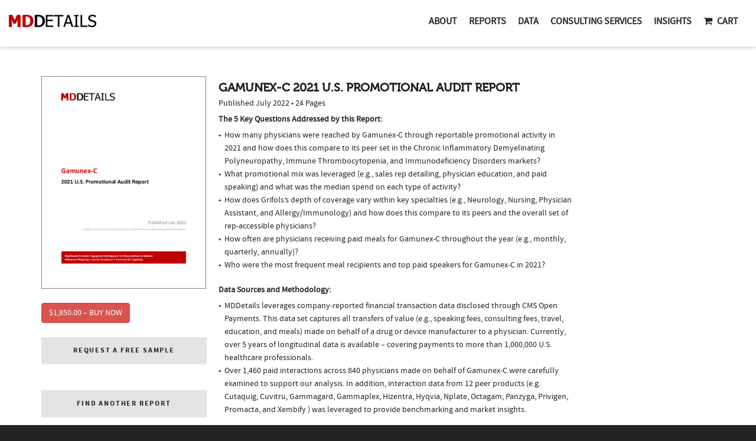

--- FILE ---
content_type: text/html; charset=UTF-8
request_url: https://mddetails.com/downloads/gamunex-c-2021-report/
body_size: 20374
content:
<!DOCTYPE html>

<!--// OPEN HTML //-->
<html lang="en-US">

	<!--// OPEN HEAD //-->
	<head>
				
		<!--// SITE TITLE //-->
		<title>Gamunex-C 2021 report | MDDetails</title>
			
		<!--// SITE META //-->

		
		<meta charset="UTF-8" />	
		<meta name="viewport" content="width=device-width, initial-scale=1.0" />
						
		<!--// PINGBACK & FAVICON //-->
		<link rel="pingback" href="https://mddetails.com/xmlrpc.php" />
				
												
								
		<!--// WORDPRESS HEAD HOOK //-->
		    <script>
        writeCookie();
        function writeCookie()
        {
            the_cookie = document.cookie;
            if( the_cookie ){
                if( window.devicePixelRatio >= 2 ){
                    the_cookie = "pixel_ratio="+window.devicePixelRatio+";"+the_cookie;
                    document.cookie = the_cookie;
                    //location = '';
                }
            }
        }
    </script>
<meta name='robots' content='max-image-preview:large' />
<link rel='dns-prefetch' href='//maps.google.com' />
<link rel='dns-prefetch' href='//js.stripe.com' />
<link rel='dns-prefetch' href='//fonts.googleapis.com' />
<link rel='dns-prefetch' href='//s.w.org' />
<link rel="alternate" type="application/rss+xml" title="MDDetails &raquo; Feed" href="https://mddetails.com/feed/" />
<link rel="alternate" type="application/rss+xml" title="MDDetails &raquo; Comments Feed" href="https://mddetails.com/comments/feed/" />
		<script type="text/javascript">
			window._wpemojiSettings = {"baseUrl":"https:\/\/s.w.org\/images\/core\/emoji\/13.1.0\/72x72\/","ext":".png","svgUrl":"https:\/\/s.w.org\/images\/core\/emoji\/13.1.0\/svg\/","svgExt":".svg","source":{"concatemoji":"https:\/\/mddetails.com\/wp-includes\/js\/wp-emoji-release.min.js?ver=5.8.12"}};
			!function(e,a,t){var n,r,o,i=a.createElement("canvas"),p=i.getContext&&i.getContext("2d");function s(e,t){var a=String.fromCharCode;p.clearRect(0,0,i.width,i.height),p.fillText(a.apply(this,e),0,0);e=i.toDataURL();return p.clearRect(0,0,i.width,i.height),p.fillText(a.apply(this,t),0,0),e===i.toDataURL()}function c(e){var t=a.createElement("script");t.src=e,t.defer=t.type="text/javascript",a.getElementsByTagName("head")[0].appendChild(t)}for(o=Array("flag","emoji"),t.supports={everything:!0,everythingExceptFlag:!0},r=0;r<o.length;r++)t.supports[o[r]]=function(e){if(!p||!p.fillText)return!1;switch(p.textBaseline="top",p.font="600 32px Arial",e){case"flag":return s([127987,65039,8205,9895,65039],[127987,65039,8203,9895,65039])?!1:!s([55356,56826,55356,56819],[55356,56826,8203,55356,56819])&&!s([55356,57332,56128,56423,56128,56418,56128,56421,56128,56430,56128,56423,56128,56447],[55356,57332,8203,56128,56423,8203,56128,56418,8203,56128,56421,8203,56128,56430,8203,56128,56423,8203,56128,56447]);case"emoji":return!s([10084,65039,8205,55357,56613],[10084,65039,8203,55357,56613])}return!1}(o[r]),t.supports.everything=t.supports.everything&&t.supports[o[r]],"flag"!==o[r]&&(t.supports.everythingExceptFlag=t.supports.everythingExceptFlag&&t.supports[o[r]]);t.supports.everythingExceptFlag=t.supports.everythingExceptFlag&&!t.supports.flag,t.DOMReady=!1,t.readyCallback=function(){t.DOMReady=!0},t.supports.everything||(n=function(){t.readyCallback()},a.addEventListener?(a.addEventListener("DOMContentLoaded",n,!1),e.addEventListener("load",n,!1)):(e.attachEvent("onload",n),a.attachEvent("onreadystatechange",function(){"complete"===a.readyState&&t.readyCallback()})),(n=t.source||{}).concatemoji?c(n.concatemoji):n.wpemoji&&n.twemoji&&(c(n.twemoji),c(n.wpemoji)))}(window,document,window._wpemojiSettings);
		</script>
		<style type="text/css">
img.wp-smiley,
img.emoji {
	display: inline !important;
	border: none !important;
	box-shadow: none !important;
	height: 1em !important;
	width: 1em !important;
	margin: 0 .07em !important;
	vertical-align: -0.1em !important;
	background: none !important;
	padding: 0 !important;
}
</style>
	<link rel='stylesheet' id='wp-block-library-css'  href='https://mddetails.com/wp-includes/css/dist/block-library/style.min.css?ver=5.8.12' type='text/css' media='all' />
<link rel='stylesheet' id='edd-blocks-css'  href='https://mddetails.com/wp-content/plugins/easy-digital-downloads/includes/blocks/assets/css/edd-blocks.css?ver=3.2.12' type='text/css' media='all' />
<link rel='stylesheet' id='layerslider-css'  href='https://mddetails.com/wp-content/plugins/LayerSlider/static/css/layerslider.css?ver=5.3.2' type='text/css' media='all' />
<link rel='stylesheet' id='ls-google-fonts-css'  href='https://fonts.googleapis.com/css?family=Lato:100,300,regular,700,900%7COpen+Sans:300%7CIndie+Flower:regular%7COswald:300,regular,700&#038;subset=latin%2Clatin-ext' type='text/css' media='all' />
<link rel='stylesheet' id='contact-form-7-css'  href='https://mddetails.com/wp-content/plugins/contact-form-7/includes/css/styles.css?ver=5.5.6.1' type='text/css' media='all' />
<link rel='stylesheet' id='rs-plugin-settings-css'  href='https://mddetails.com/wp-content/plugins/revslider/rs-plugin/css/settings.css?ver=4.6.5' type='text/css' media='all' />
<style id='rs-plugin-settings-inline-css' type='text/css'>
.tp-caption a.sf-button{margin-right:0}
</style>
<link rel='stylesheet' id='edd-styles-css'  href='https://mddetails.com/wp-content/plugins/easy-digital-downloads/assets/css/edd.min.css?ver=3.2.12' type='text/css' media='all' />
<link rel='stylesheet' id='tablepress-default-css'  href='https://mddetails.com/wp-content/plugins/tablepress/css/build/default.css?ver=2.1.8' type='text/css' media='all' />
<link rel='stylesheet' id='bootstrap-css'  href='https://mddetails.com/wp-content/themes/dante/css/bootstrap.min.css' type='text/css' media='all' />
<link rel='stylesheet' id='ssgizmo-css'  href='https://mddetails.com/wp-content/themes/dante/css/ss-gizmo.css' type='text/css' media='all' />
<link rel='stylesheet' id='fontawesome-css'  href='https://mddetails.com/wp-content/themes/dante/css/font-awesome.min.css' type='text/css' media='all' />
<link rel='stylesheet' id='sf-main-css'  href='https://mddetails.com/wp-content/themes/dante/style.css' type='text/css' media='all' />
<link rel='stylesheet' id='sf-responsive-css'  href='https://mddetails.com/wp-content/themes/dante/css/responsive.css' type='text/css' media='all' />
<script type='text/javascript' src='https://mddetails.com/wp-content/plugins/LayerSlider/static/js/greensock.js?ver=1.11.8' id='greensock-js'></script>
<script type='text/javascript' src='https://mddetails.com/wp-content/plugins/enable-jquery-migrate-helper/js/jquery/jquery-1.12.4-wp.js?ver=1.12.4-wp' id='jquery-core-js'></script>
<script type='text/javascript' src='https://mddetails.com/wp-content/plugins/enable-jquery-migrate-helper/js/jquery-migrate/jquery-migrate-1.4.1-wp.js?ver=1.4.1-wp' id='jquery-migrate-js'></script>
<script type='text/javascript' src='https://mddetails.com/wp-content/plugins/LayerSlider/static/js/layerslider.kreaturamedia.jquery.js?ver=5.3.2' id='layerslider-js'></script>
<script type='text/javascript' src='https://mddetails.com/wp-content/plugins/LayerSlider/static/js/layerslider.transitions.js?ver=5.3.2' id='layerslider-transitions-js'></script>
<script type='text/javascript' src='https://mddetails.com/wp-content/plugins/revslider/rs-plugin/js/jquery.themepunch.tools.min.js?ver=4.6.5' id='tp-tools-js'></script>
<script type='text/javascript' src='https://mddetails.com/wp-content/plugins/revslider/rs-plugin/js/jquery.themepunch.revolution.min.js?ver=4.6.5' id='revmin-js'></script>
<script type='text/javascript' src='https://js.stripe.com/v3/?ver=v3' id='sandhills-stripe-js-v3-js'></script>
<link rel="https://api.w.org/" href="https://mddetails.com/wp-json/" /><link rel="alternate" type="application/json" href="https://mddetails.com/wp-json/wp/v2/edd-downloads/33023" /><meta name="generator" content="WordPress 5.8.12" />
<link rel="canonical" href="https://mddetails.com/downloads/gamunex-c-2021-report/" />
<link rel='shortlink' href='https://mddetails.com/?p=33023' />
<link rel="alternate" type="application/json+oembed" href="https://mddetails.com/wp-json/oembed/1.0/embed?url=https%3A%2F%2Fmddetails.com%2Fdownloads%2Fgamunex-c-2021-report%2F" />
<link rel="alternate" type="text/xml+oembed" href="https://mddetails.com/wp-json/oembed/1.0/embed?url=https%3A%2F%2Fmddetails.com%2Fdownloads%2Fgamunex-c-2021-report%2F&#038;format=xml" />
<script async src="https://www.googletagmanager.com/gtag/js?id=G-35KDWLKT0N"></script>
<script>
	window.dataLayer = window.dataLayer || [];
	function gtag(){dataLayer.push(arguments);}
	gtag('js', new Date());
	
	gtag('config', 'G-35KDWLKT0N');
</script>		<script type="text/javascript">
			jQuery(document).ready(function() {
				// CUSTOM AJAX CONTENT LOADING FUNCTION
				var ajaxRevslider = function(obj) {
				
					// obj.type : Post Type
					// obj.id : ID of Content to Load
					// obj.aspectratio : The Aspect Ratio of the Container / Media
					// obj.selector : The Container Selector where the Content of Ajax will be injected. It is done via the Essential Grid on Return of Content
					
					var content = "";

					data = {};
					
					data.action = 'revslider_ajax_call_front';
					data.client_action = 'get_slider_html';
					data.token = '97d7030398';
					data.type = obj.type;
					data.id = obj.id;
					data.aspectratio = obj.aspectratio;
					
					// SYNC AJAX REQUEST
					jQuery.ajax({
						type:"post",
						url:"https://mddetails.com/wp-admin/admin-ajax.php",
						dataType: 'json',
						data:data,
						async:false,
						success: function(ret, textStatus, XMLHttpRequest) {
							if(ret.success == true)
								content = ret.data;								
						},
						error: function(e) {
							console.log(e);
						}
					});
					
					 // FIRST RETURN THE CONTENT WHEN IT IS LOADED !!
					 return content;						 
				};
				
				// CUSTOM AJAX FUNCTION TO REMOVE THE SLIDER
				var ajaxRemoveRevslider = function(obj) {
					return jQuery(obj.selector+" .rev_slider").revkill();
				};

				// EXTEND THE AJAX CONTENT LOADING TYPES WITH TYPE AND FUNCTION
				var extendessential = setInterval(function() {
					if (jQuery.fn.tpessential != undefined) {
						clearInterval(extendessential);
						if(typeof(jQuery.fn.tpessential.defaults) !== 'undefined') {
							jQuery.fn.tpessential.defaults.ajaxTypes.push({type:"revslider",func:ajaxRevslider,killfunc:ajaxRemoveRevslider,openAnimationSpeed:0.3});   
							// type:  Name of the Post to load via Ajax into the Essential Grid Ajax Container
							// func: the Function Name which is Called once the Item with the Post Type has been clicked
							// killfunc: function to kill in case the Ajax Window going to be removed (before Remove function !
							// openAnimationSpeed: how quick the Ajax Content window should be animated (default is 0.3)
						}
					}
				},30);
			});
		</script>
		<meta name="generator" content="Easy Digital Downloads v3.2.12" />
<!--[if lt IE 9]><script data-cfasync="false" src="https://mddetails.com/wp-content/themes/dante/js/respond.min.js"></script><script data-cfasync="false" src="https://mddetails.com/wp-content/themes/dante/js/html5shiv.js"></script><script data-cfasync="false" src="https://mddetails.com/wp-content/themes/dante/js/excanvas.compiled.js"></script><![endif]-->			<script type="text/javascript">
			var ajaxurl = 'https://mddetails.com/wp-admin/admin-ajax.php';
			</script>
		<style type="text/css">
body, p, #commentform label, .contact-form label {font-size: 14px;line-height: 22px;}h1 {font-size: 24px;line-height: 34px;}h2 {font-size: 20px;line-height: 30px;}h3, .blog-item .quote-excerpt {font-size: 18px;line-height: 24px;}h4, .body-content.quote, #respond-wrap h3, #respond h3 {font-size: 16px;line-height: 20px;}h5 {font-size: 14px;line-height: 18px;}h6 {font-size: 12px;line-height: 16px;}nav .menu li {font-size: 16px;}::selection, ::-moz-selection {background-color: #c00000; color: #fff;}.recent-post figure, span.highlighted, span.dropcap4, .loved-item:hover .loved-count, .flickr-widget li, .portfolio-grid li, input[type="submit"], .wpcf7 input.wpcf7-submit[type="submit"], .gform_wrapper input[type="submit"], .mymail-form input[type="submit"], .woocommerce-page nav.woocommerce-pagination ul li span.current, .woocommerce nav.woocommerce-pagination ul li span.current, figcaption .product-added, .woocommerce .wc-new-badge, .yith-wcwl-wishlistexistsbrowse a, .yith-wcwl-wishlistaddedbrowse a, .woocommerce .widget_layered_nav ul li.chosen > *, .woocommerce .widget_layered_nav_filters ul li a, .sticky-post-icon, .fw-video-close:hover {background-color: #c00000!important; color: #ffffff;}a:hover, #sidebar a:hover, .pagination-wrap a:hover, .carousel-nav a:hover, .portfolio-pagination div:hover > i, #footer a:hover, #copyright a, .beam-me-up a:hover span, .portfolio-item .portfolio-item-permalink, .read-more-link, .blog-item .read-more, .blog-item-details a:hover, .author-link, #reply-title small a, #respond .form-submit input:hover, span.dropcap2, .spb_divider.go_to_top a, love-it-wrapper:hover .love-it, .love-it-wrapper:hover span.love-count, .love-it-wrapper .loved, .comments-likes .loved span.love-count, .comments-likes a:hover i, .comments-likes .love-it-wrapper:hover a i, .comments-likes a:hover span, .love-it-wrapper:hover a i, .item-link:hover, #header-translation p a, #swift-slider .flex-caption-large h1 a:hover, .wooslider .slide-title a:hover, .caption-details-inner .details span > a, .caption-details-inner .chart span, .caption-details-inner .chart i, #swift-slider .flex-caption-large .chart i, #breadcrumbs a:hover, .ui-widget-content a:hover, .yith-wcwl-add-button a:hover, #product-img-slider li a.zoom:hover, .woocommerce .star-rating span, .article-body-wrap .share-links a:hover, ul.member-contact li a:hover, .price ins, .bag-product a.remove:hover, .bag-product-title a:hover, #back-to-top:hover,  ul.member-contact li a:hover, .fw-video-link-image:hover i, .ajax-search-results .all-results:hover, .search-result h5 a:hover .ui-state-default a:hover {color: #c00000;}.carousel-wrap > a:hover, #mobile-menu ul li:hover > a {color: #c00000!important;}.comments-likes a:hover span, .comments-likes a:hover i {color: #c00000!important;}.read-more i:before, .read-more em:before {color: #c00000;}input[type="text"]:focus, input[type="email"]:focus, input[type="tel"]:focus, textarea:focus, .bypostauthor .comment-wrap .comment-avatar,.search-form input:focus, .wpcf7 input:focus, .wpcf7 textarea:focus, .ginput_container input:focus, .ginput_container textarea:focus, .mymail-form input:focus, .mymail-form textarea:focus {border-color: #c00000!important;}nav .menu ul li:first-child:after,.navigation a:hover > .nav-text, .returning-customer a:hover {border-bottom-color: #c00000;}nav .menu ul ul li:first-child:after {border-right-color: #c00000;}.spb_impact_text .spb_call_text {border-left-color: #c00000;}.spb_impact_text .spb_button span {color: #fff;}#respond .form-submit input#submit {border-color: #e4e4e4;background-color: #FFFFFF;}#respond .form-submit input#submit:hover {border-color: #c00000;background-color: #c00000;color: #ffffff;}.woocommerce .free-badge, .my-account-login-wrap .login-wrap form.login p.form-row input[type="submit"], .woocommerce .my-account-login-wrap form input[type="submit"] {background-color: #222222; color: #ffffff;}a[rel="tooltip"], ul.member-contact li a, .blog-item-details a, .post-info a, a.text-link, .tags-wrap .tags a, .logged-in-as a, .comment-meta-actions .edit-link, .comment-meta-actions .comment-reply, .read-more {border-color: #c00000;}.super-search-go {border-color: #c00000!important;}.super-search-go:hover {background: #c00000!important;border-color: #c00000!important;}body {color: #222222;}.pagination-wrap a, .search-pagination a {color: #222222;}.layout-boxed #header-search, .layout-boxed #super-search, body > .sf-super-search {background-color: #222222;}body {background-color: #222222;background-size: auto;}#main-container, .tm-toggle-button-wrap a {background-color: #FFFFFF;}a, .ui-widget-content a {color: #666666;}.pagination-wrap li a:hover, ul.bar-styling li:not(.selected) > a:hover, ul.bar-styling li > .comments-likes:hover, ul.page-numbers li > a:hover, ul.page-numbers li > span.current {color: #ffffff!important;background: #c00000;border-color: #c00000;}ul.bar-styling li > .comments-likes:hover * {color: #ffffff!important;}.pagination-wrap li a, .pagination-wrap li span, .pagination-wrap li span.expand, ul.bar-styling li > a, ul.bar-styling li > div, ul.page-numbers li > a, ul.page-numbers li > span, .curved-bar-styling, ul.bar-styling li > form input {border-color: #e4e4e4;}ul.bar-styling li > a, ul.bar-styling li > span, ul.bar-styling li > div, ul.bar-styling li > form input {background-color: #FFFFFF;}input[type="text"], input[type="password"], input[type="email"], input[type="tel"], textarea, select {border-color: #e4e4e4;background: #f7f7f7;}textarea:focus, input:focus {border-color: #999!important;}.modal-header {background: #f7f7f7;}.recent-post .post-details, .team-member .team-member-position, .portfolio-item h5.portfolio-subtitle, .mini-items .blog-item-details, .standard-post-content .blog-item-details, .masonry-items .blog-item .blog-item-details, .jobs > li .job-date, .search-item-content time, .search-item-content span, .blog-item-details a, .portfolio-details-wrap .date {color: #222222;}ul.bar-styling li.facebook > a:hover {color: #fff!important;background: #3b5998;border-color: #3b5998;}ul.bar-styling li.twitter > a:hover {color: #fff!important;background: #4099FF;border-color: #4099FF;}ul.bar-styling li.google-plus > a:hover {color: #fff!important;background: #d34836;border-color: #d34836;}ul.bar-styling li.pinterest > a:hover {color: #fff!important;background: #cb2027;border-color: #cb2027;}#header-search input, #header-search a, .super-search-close, #header-search i.ss-search {color: #fff;}#header-search a:hover, .super-search-close:hover {color: #c00000;}.sf-super-search, .spb_supersearch_widget.alt-bg {background-color: #222222;}.sf-super-search .search-options .ss-dropdown > span, .sf-super-search .search-options input {color: #c00000; border-bottom-color: #c00000;}.sf-super-search .search-options .ss-dropdown ul li .fa-check {color: #c00000;}.sf-super-search-go:hover, .sf-super-search-close:hover { background-color: #c00000; border-color: #c00000; color: #ffffff;}#top-bar {background: #c00000; color: #ffffff;}#top-bar .tb-welcome {border-color: #f7f7f7;}#top-bar a {color: #ffffff;}#top-bar .menu li {border-left-color: #f7f7f7; border-right-color: #f7f7f7;}#top-bar .menu > li > a, #top-bar .menu > li.parent:after {color: #ffffff;}#top-bar .menu > li > a:hover, #top-bar a:hover {color: #1dc6df;}#top-bar .show-menu {background-color: #f7f7f7;color: #222222;}#header-languages .current-language {background: #f7f7f7; color: #000000;}#header-section:before, #header .is-sticky .sticky-header, #header-section .is-sticky #main-nav.sticky-header, #header-section.header-6 .is-sticky #header.sticky-header, .ajax-search-wrap {background-color: #ffffff;background: -webkit-gradient(linear, 0% 0%, 0% 100%, from(#ffffff), to(#ffffff));background: -webkit-linear-gradient(top, #ffffff, #ffffff);background: -moz-linear-gradient(top, #ffffff, #ffffff);background: -ms-linear-gradient(top, #ffffff, #ffffff);background: -o-linear-gradient(top, #ffffff, #ffffff);}#logo img {padding-top: 0px;padding-bottom: 0px;}#logo {max-height: 42px;}#header-section .header-menu .menu li, #mini-header .header-right nav .menu li {border-left-color: #e4e4e4;}#header-section #main-nav {border-top-color: #e4e4e4;}#top-header {border-bottom-color: #e4e4e4;}#top-header {border-bottom-color: #e4e4e4;}#top-header .th-right > nav .menu li, .ajax-search-wrap:after {border-bottom-color: #e4e4e4;}.ajax-search-wrap, .ajax-search-results, .search-result-pt .search-result {border-color: #e4e4e4;}.page-content {border-bottom-color: #e4e4e4;}.ajax-search-wrap input[type="text"], .search-result-pt h6, .no-search-results h6, .search-result h5 a {color: #252525;}@media only screen and (max-width: 991px) {
			.naked-header #header-section, .naked-header #header-section:before, .naked-header #header .is-sticky .sticky-header, .naked-header .is-sticky #header.sticky-header {background-color: #ffffff;background: -webkit-gradient(linear, 0% 0%, 0% 100%, from(#ffffff), to(#ffffff));background: -webkit-linear-gradient(top, #ffffff, #ffffff);background: -moz-linear-gradient(top, #ffffff, #ffffff);background: -ms-linear-gradient(top, #ffffff, #ffffff);background: -o-linear-gradient(top, #ffffff, #ffffff);}
			}nav#main-navigation .menu > li > a span.nav-line {background-color: #c00000;}.show-menu {background-color: #222222;color: #ffffff;}nav .menu > li:before {background: #c00000;}nav .menu .sub-menu .parent > a:after {border-left-color: #c00000;}nav .menu ul.sub-menu {background-color: #FFFFFF;}nav .menu ul.sub-menu li {border-bottom-color: #f0f0f0;border-bottom-style: solid;}nav.mega-menu li .mega .sub .sub-menu, nav.mega-menu li .mega .sub .sub-menu li, nav.mega-menu li .sub-container.non-mega li, nav.mega-menu li .sub li.mega-hdr {border-top-color: #f0f0f0;border-top-style: solid;}nav.mega-menu li .sub li.mega-hdr {border-right-color: #f0f0f0;border-right-style: solid;}nav .menu > li.menu-item > a, #menubar-controls a, nav.search-nav .menu>li>a, .naked-header .is-sticky nav .menu > li a {color: #252525;}nav .menu > li.menu-item:hover > a {color: #c00000;}nav .menu ul.sub-menu li.menu-item > a, nav .menu ul.sub-menu li > span, #top-bar nav .menu ul li > a {color: #666666;}nav .menu ul.sub-menu li.menu-item:hover > a {color: #000000!important; background: #f7f7f7;}nav .menu li.parent > a:after, nav .menu li.parent > a:after:hover {color: #aaa;}nav .menu li.current-menu-ancestor > a, nav .menu li.current-menu-item > a, #mobile-menu .menu ul li.current-menu-item > a, nav .menu li.current-scroll-item > a {color: #1bbeb4;}nav .menu ul li.current-menu-ancestor > a, nav .menu ul li.current-menu-item > a {color: #000000; background: #f7f7f7;}#main-nav .header-right ul.menu > li, .wishlist-item {border-left-color: #f0f0f0;}#nav-search, #mini-search {background: #c00000;}#nav-search a, #mini-search a {color: #ffffff;}.bag-header, .bag-product, .bag-empty, .wishlist-empty {border-color: #f0f0f0;}.bag-buttons a.sf-button.bag-button, .bag-buttons a.sf-button.wishlist-button, .bag-buttons a.sf-button.guest-button {background-color: #e4e4e4; color: #222222!important;}.bag-buttons a.checkout-button, .bag-buttons a.create-account-button, .woocommerce input.button.alt, .woocommerce .alt-button, .woocommerce button.button.alt, .woocommerce #account_details .login form p.form-row input[type="submit"], #login-form .modal-body form.login p.form-row input[type="submit"] {background: #222222; color: #ffffff;}.woocommerce .button.update-cart-button:hover, .woocommerce #account_details .login form p.form-row input[type="submit"]:hover, #login-form .modal-body form.login p.form-row input[type="submit"]:hover {background: #c00000; color: #ffffff;}.woocommerce input.button.alt:hover, .woocommerce .alt-button:hover, .woocommerce button.button.alt:hover {background: #c00000; color: #ffffff;}.shopping-bag:before, nav .menu ul.sub-menu li:first-child:before {border-bottom-color: #c00000;}nav ul.menu > li.menu-item.sf-menu-item-btn > a {background-color: #c00000;color: #252525;}nav ul.menu > li.menu-item.sf-menu-item-btn:hover > a {color: #c00000;background-color: #252525;}#base-promo {background-color: #e4e4e4;}#base-promo > p, #base-promo.footer-promo-text > a, #base-promo.footer-promo-arrow > a {color: #222;}#base-promo.footer-promo-arrow:hover, #base-promo.footer-promo-text:hover {background-color: #c00000;color: #ffffff;}#base-promo.footer-promo-arrow:hover > *, #base-promo.footer-promo-text:hover > * {color: #ffffff;}.page-heading {background-color: #f7f7f7;border-bottom-color: #e4e4e4;}.page-heading h1, .page-heading h3 {color: #222222;}#breadcrumbs {color: #333333;}#breadcrumbs a, #breadcrumb i {color: #333333;}body, input[type="text"], input[type="password"], input[type="email"], textarea, select, .ui-state-default a {color: #222222;}h1, h1 a {color: #222222;}h2, h2 a {color: #222222;}h3, h3 a {color: #222222;}h4, h4 a, .carousel-wrap > a {color: #222222;}h5, h5 a {color: #222222;}h6, h6 a {color: #222222;}.spb_impact_text .spb_call_text, .impact-text, .impact-text-large {color: #222222;}.read-more i, .read-more em {color: transparent;}.pb-border-bottom, .pb-border-top, .read-more-button {border-color: #e4e4e4;}#swift-slider ul.slides {background: #222222;}#swift-slider .flex-caption .flex-caption-headline {background: #FFFFFF;}#swift-slider .flex-caption .flex-caption-details .caption-details-inner {background: #FFFFFF; border-bottom: #e4e4e4}#swift-slider .flex-caption-large, #swift-slider .flex-caption-large h1 a {color: #ffffff;}#swift-slider .flex-caption h4 i {line-height: 20px;}#swift-slider .flex-caption-large .comment-chart i {color: #ffffff;}#swift-slider .flex-caption-large .loveit-chart span {color: #c00000;}#swift-slider .flex-caption-large a {color: #c00000;}#swift-slider .flex-caption .comment-chart i, #swift-slider .flex-caption .comment-chart span {color: #222222;}figure.animated-overlay figcaption {background-color: #c00000;}
figure.animated-overlay figcaption .thumb-info h4, figure.animated-overlay figcaption .thumb-info h5, figcaption .thumb-info-excerpt p {color: #ffffff;}figure.animated-overlay figcaption .thumb-info i {background: #222222; color: #ffffff;}figure:hover .overlay {box-shadow: inset 0 0 0 500px #c00000;}h4.spb-heading span:before, h4.spb-heading span:after, h3.spb-heading span:before, h3.spb-heading span:after, h4.lined-heading span:before, h4.lined-heading span:after {border-color: #e4e4e4}h4.spb-heading:before, h3.spb-heading:before, h4.lined-heading:before {border-top-color: #e4e4e4}.spb_parallax_asset h4.spb-heading {border-bottom-color: #222222}.testimonials.carousel-items li .testimonial-text {background-color: #f7f7f7;}.sidebar .widget-heading h4 {color: #222222;}.widget ul li, .widget.widget_lip_most_loved_widget li {border-color: #e4e4e4;}.widget.widget_lip_most_loved_widget li {background: #FFFFFF; border-color: #e4e4e4;}.widget_lip_most_loved_widget .loved-item > span {color: #222222;}.widget_search form input {background: #FFFFFF;}.widget .wp-tag-cloud li a {background: #f7f7f7; border-color: #e4e4e4;}.widget .tagcloud a:hover, .widget ul.wp-tag-cloud li:hover > a {background-color: #c00000; color: #ffffff;}.loved-item .loved-count > i {color: #222222;background: #e4e4e4;}.subscribers-list li > a.social-circle {color: #ffffff;background: #222222;}.subscribers-list li:hover > a.social-circle {color: #fbfbfb;background: #c00000;}.sidebar .widget_categories ul > li a, .sidebar .widget_archive ul > li a, .sidebar .widget_nav_menu ul > li a, .sidebar .widget_meta ul > li a, .sidebar .widget_recent_entries ul > li, .widget_product_categories ul > li a, .widget_layered_nav ul > li a {color: #666666;}.sidebar .widget_categories ul > li a:hover, .sidebar .widget_archive ul > li a:hover, .sidebar .widget_nav_menu ul > li a:hover, .widget_nav_menu ul > li.current-menu-item a, .sidebar .widget_meta ul > li a:hover, .sidebar .widget_recent_entries ul > li a:hover, .widget_product_categories ul > li a:hover, .widget_layered_nav ul > li a:hover {color: #c00000;}#calendar_wrap caption {border-bottom-color: #222222;}.sidebar .widget_calendar tbody tr > td a {color: #ffffff;background-color: #222222;}.sidebar .widget_calendar tbody tr > td a:hover {background-color: #c00000;}.sidebar .widget_calendar tfoot a {color: #222222;}.sidebar .widget_calendar tfoot a:hover {color: #c00000;}.widget_calendar #calendar_wrap, .widget_calendar th, .widget_calendar tbody tr > td, .widget_calendar tbody tr > td.pad {border-color: #e4e4e4;}.widget_sf_infocus_widget .infocus-item h5 a {color: #222222;}.widget_sf_infocus_widget .infocus-item h5 a:hover {color: #c00000;}.sidebar .widget hr {border-color: #e4e4e4;}.widget ul.flickr_images li a:after, .portfolio-grid li a:after {color: #ffffff;}.slideout-filter .select:after {background: #FFFFFF;}.slideout-filter ul li a {color: #ffffff;}.slideout-filter ul li a:hover {color: #c00000;}.slideout-filter ul li.selected a {color: #ffffff;background: #c00000;}ul.portfolio-filter-tabs li.selected a {background: #f7f7f7;}.filter-slide-wrap {background-color: #222;}.portfolio-item {border-bottom-color: #e4e4e4;}.masonry-items .portfolio-item-details {background: #f7f7f7;}.spb_portfolio_carousel_widget .portfolio-item {background: #FFFFFF;}.spb_portfolio_carousel_widget .portfolio-item h4.portfolio-item-title a > i {line-height: 20px;}.masonry-items .blog-item .blog-details-wrap:before {background-color: #f7f7f7;}.masonry-items .portfolio-item figure {border-color: #e4e4e4;}.portfolio-details-wrap span span {color: #666;}.share-links > a:hover {color: #c00000;}.blog-aux-options li.selected a {background: #c00000;border-color: #c00000;color: #ffffff;}.blog-filter-wrap .aux-list li:hover {border-bottom-color: transparent;}.blog-filter-wrap .aux-list li:hover a {color: #ffffff;background: #c00000;}.mini-blog-item-wrap, .mini-items .mini-alt-wrap, .mini-items .mini-alt-wrap .quote-excerpt, .mini-items .mini-alt-wrap .link-excerpt, .masonry-items .blog-item .quote-excerpt, .masonry-items .blog-item .link-excerpt, .standard-post-content .quote-excerpt, .standard-post-content .link-excerpt, .timeline, .post-info, .body-text .link-pages, .page-content .link-pages {border-color: #e4e4e4;}.post-info, .article-body-wrap .share-links .share-text, .article-body-wrap .share-links a {color: #222222;}.standard-post-date {background: #e4e4e4;}.standard-post-content {background: #f7f7f7;}.format-quote .standard-post-content:before, .standard-post-content.no-thumb:before {border-left-color: #f7f7f7;}.search-item-img .img-holder {background: #f7f7f7;border-color:#e4e4e4;}.masonry-items .blog-item .masonry-item-wrap {background: #f7f7f7;}.mini-items .blog-item-details, .share-links, .single-portfolio .share-links, .single .pagination-wrap, ul.portfolio-filter-tabs li a {border-color: #e4e4e4;}.related-item figure {background-color: #222222; color: #ffffff}.required {color: #ee3c59;}.comments-likes a i, .comments-likes a span, .comments-likes .love-it-wrapper a i, .comments-likes span.love-count, .share-links ul.bar-styling > li > a {color: #222222;}#respond .form-submit input:hover {color: #fff!important;}.recent-post {background: #FFFFFF;}.recent-post .post-item-details {border-top-color: #e4e4e4;color: #e4e4e4;}.post-item-details span, .post-item-details a, .post-item-details .comments-likes a i, .post-item-details .comments-likes a span {color: #222222;}.sf-button.accent {color: #ffffff; background-color: #c00000;}.sf-button.sf-icon-reveal.accent {color: #ffffff!important; background-color: #c00000!important;}.sf-button.accent:hover {background-color: #222222;color: #ffffff;}a.sf-button, a.sf-button:hover, #footer a.sf-button:hover {background-image: none;color: #fff!important;}a.sf-button.gold, a.sf-button.gold:hover, a.sf-button.lightgrey, a.sf-button.lightgrey:hover, a.sf-button.white, a.sf-button.white:hover {color: #222!important;}a.sf-button.transparent-dark {color: #222222!important;}a.sf-button.transparent-light:hover, a.sf-button.transparent-dark:hover {color: #c00000!important;} input[type="submit"], .wpcf7 input.wpcf7-submit[type="submit"], .gform_wrapper input[type="submit"], .mymail-form input[type="submit"] {color: #fff;}input[type="submit"]:hover, .wpcf7 input.wpcf7-submit[type="submit"]:hover, .gform_wrapper input[type="submit"]:hover, .mymail-form input[type="submit"]:hover {background-color: #222222!important;color: #ffffff;}input[type="text"], input[type="email"], input[type="password"], textarea, select, .wpcf7 input[type="text"], .wpcf7 input[type="email"], .wpcf7 textarea, .wpcf7 select, .ginput_container input[type="text"], .ginput_container input[type="email"], .ginput_container textarea, .ginput_container select, .mymail-form input[type="text"], .mymail-form input[type="email"], .mymail-form textarea, .mymail-form select {background: #f7f7f7; border-color: #e4e4e4;}.sf-icon {color: #c00000;}.sf-icon-cont {border-color: rgba(192,0,0,0.5);}.sf-icon-cont:hover, .sf-hover .sf-icon-cont, .sf-icon-box[class*="icon-box-boxed-"] .sf-icon-cont, .sf-hover .sf-icon-box-hr {background-color: #c00000;}.sf-icon-box[class*="sf-icon-box-boxed-"] .sf-icon-cont:after {border-top-color: #c00000;border-left-color: #c00000;}.sf-icon-cont:hover .sf-icon, .sf-hover .sf-icon-cont .sf-icon, .sf-icon-box.sf-icon-box-boxed-one .sf-icon, .sf-icon-box.sf-icon-box-boxed-three .sf-icon {color: #ffffff;}.sf-icon-box-animated .front {background: #f7f7f7; border-color: #e4e4e4;}.sf-icon-box-animated .front h3 {color: #222222!important;}.sf-icon-box-animated .back {background: #c00000; border-color: #c00000;}.sf-icon-box-animated .back, .sf-icon-box-animated .back h3 {color: #ffffff!important;}.sf-icon-accent.sf-icon-cont, .sf-icon-accent > i {color: #c00000;}.sf-icon-cont.sf-icon-accent {border-color: #c00000;}.sf-icon-cont.sf-icon-accent:hover, .sf-hover .sf-icon-cont.sf-icon-accent, .sf-icon-box[class*="icon-box-boxed-"] .sf-icon-cont.sf-icon-accent, .sf-hover .sf-icon-box-hr.sf-icon-accent {background-color: #c00000;}.sf-icon-box[class*="sf-icon-box-boxed-"] .sf-icon-cont.sf-icon-accent:after {border-top-color: #c00000;border-left-color: #c00000;}.sf-icon-cont.sf-icon-accent:hover .sf-icon, .sf-hover .sf-icon-cont.sf-icon-accent .sf-icon, .sf-icon-box.sf-icon-box-boxed-one.sf-icon-accent .sf-icon, .sf-icon-box.sf-icon-box-boxed-three.sf-icon-accent .sf-icon {color: #ffffff;}.sf-icon-secondary-accent.sf-icon-cont, .sf-icon-secondary-accent > i {color: #222222;}.sf-icon-cont.sf-icon-secondary-accent {border-color: #222222;}.sf-icon-cont.sf-icon-secondary-accent:hover, .sf-hover .sf-icon-cont.sf-icon-secondary-accent, .sf-icon-box[class*="icon-box-boxed-"] .sf-icon-cont.sf-icon-secondary-accent, .sf-hover .sf-icon-box-hr.sf-icon-secondary-accent {background-color: #222222;}.sf-icon-box[class*="sf-icon-box-boxed-"] .sf-icon-cont.sf-icon-secondary-accent:after {border-top-color: #222222;border-left-color: #222222;}.sf-icon-cont.sf-icon-secondary-accent:hover .sf-icon, .sf-hover .sf-icon-cont.sf-icon-secondary-accent .sf-icon, .sf-icon-box.sf-icon-box-boxed-one.sf-icon-secondary-accent .sf-icon, .sf-icon-box.sf-icon-box-boxed-three.sf-icon-secondary-accent .sf-icon {color: #ffffff;}.sf-icon-box-animated .back.sf-icon-secondary-accent {background: #222222; border-color: #222222;}.sf-icon-box-animated .back.sf-icon-secondary-accent, .sf-icon-box-animated .back.sf-icon-secondary-accent h3 {color: #ffffff!important;}.sf-icon-icon-one.sf-icon-cont, .sf-icon-icon-one > i, i.sf-icon-icon-one {color: #FF9900;}.sf-icon-cont.sf-icon-icon-one {border-color: #FF9900;}.sf-icon-cont.sf-icon-icon-one:hover, .sf-hover .sf-icon-cont.sf-icon-icon-one, .sf-icon-box[class*="icon-box-boxed-"] .sf-icon-cont.sf-icon-icon-one, .sf-hover .sf-icon-box-hr.sf-icon-icon-one {background-color: #FF9900;}.sf-icon-box[class*="sf-icon-box-boxed-"] .sf-icon-cont.sf-icon-icon-one:after {border-top-color: #FF9900;border-left-color: #FF9900;}.sf-icon-cont.sf-icon-icon-one:hover .sf-icon, .sf-hover .sf-icon-cont.sf-icon-icon-one .sf-icon, .sf-icon-box.sf-icon-box-boxed-one.sf-icon-icon-one .sf-icon, .sf-icon-box.sf-icon-box-boxed-three.sf-icon-icon-one .sf-icon {color: #ffffff;}.sf-icon-box-animated .back.sf-icon-icon-one {background: #FF9900; border-color: #FF9900;}.sf-icon-box-animated .back.sf-icon-icon-one, .sf-icon-box-animated .back.sf-icon-icon-one h3 {color: #ffffff!important;}.sf-icon-icon-two.sf-icon-cont, .sf-icon-icon-two > i, i.sf-icon-icon-two {color: #339933;}.sf-icon-cont.sf-icon-icon-two {border-color: #339933;}.sf-icon-cont.sf-icon-icon-two:hover, .sf-hover .sf-icon-cont.sf-icon-icon-two, .sf-icon-box[class*="icon-box-boxed-"] .sf-icon-cont.sf-icon-icon-two, .sf-hover .sf-icon-box-hr.sf-icon-icon-two {background-color: #339933;}.sf-icon-box[class*="sf-icon-box-boxed-"] .sf-icon-cont.sf-icon-icon-two:after {border-top-color: #339933;border-left-color: #339933;}.sf-icon-cont.sf-icon-icon-two:hover .sf-icon, .sf-hover .sf-icon-cont.sf-icon-icon-two .sf-icon, .sf-icon-box.sf-icon-box-boxed-one.sf-icon-icon-two .sf-icon, .sf-icon-box.sf-icon-box-boxed-three.sf-icon-icon-two .sf-icon {color: #ffffff;}.sf-icon-box-animated .back.sf-icon-icon-two {background: #339933; border-color: #339933;}.sf-icon-box-animated .back.sf-icon-icon-two, .sf-icon-box-animated .back.sf-icon-icon-two h3 {color: #ffffff!important;}.sf-icon-icon-three.sf-icon-cont, .sf-icon-icon-three > i, i.sf-icon-icon-three {color: #cccccc;}.sf-icon-cont.sf-icon-icon-three {border-color: #cccccc;}.sf-icon-cont.sf-icon-icon-three:hover, .sf-hover .sf-icon-cont.sf-icon-icon-three, .sf-icon-box[class*="icon-box-boxed-"] .sf-icon-cont.sf-icon-icon-three, .sf-hover .sf-icon-box-hr.sf-icon-icon-three {background-color: #cccccc;}.sf-icon-box[class*="sf-icon-box-boxed-"] .sf-icon-cont.sf-icon-icon-three:after {border-top-color: #cccccc;border-left-color: #cccccc;}.sf-icon-cont.sf-icon-icon-three:hover .sf-icon, .sf-hover .sf-icon-cont.sf-icon-icon-three .sf-icon, .sf-icon-box.sf-icon-box-boxed-one.sf-icon-icon-three .sf-icon, .sf-icon-box.sf-icon-box-boxed-three.sf-icon-icon-three .sf-icon {color: #222222;}.sf-icon-box-animated .back.sf-icon-icon-three {background: #cccccc; border-color: #cccccc;}.sf-icon-box-animated .back.sf-icon-icon-three, .sf-icon-box-animated .back.sf-icon-icon-three h3 {color: #222222!important;}.sf-icon-icon-four.sf-icon-cont, .sf-icon-icon-four > i, i.sf-icon-icon-four {color: #6633ff;}.sf-icon-cont.sf-icon-icon-four {border-color: #6633ff;}.sf-icon-cont.sf-icon-icon-four:hover, .sf-hover .sf-icon-cont.sf-icon-icon-four, .sf-icon-box[class*="icon-box-boxed-"] .sf-icon-cont.sf-icon-icon-four, .sf-hover .sf-icon-box-hr.sf-icon-icon-four {background-color: #6633ff;}.sf-icon-box[class*="sf-icon-box-boxed-"] .sf-icon-cont.sf-icon-icon-four:after {border-top-color: #6633ff;border-left-color: #6633ff;}.sf-icon-cont.sf-icon-icon-four:hover .sf-icon, .sf-hover .sf-icon-cont.sf-icon-icon-four .sf-icon, .sf-icon-box.sf-icon-box-boxed-one.sf-icon-icon-four .sf-icon, .sf-icon-box.sf-icon-box-boxed-three.sf-icon-icon-four .sf-icon {color: #ffffff;}.sf-icon-box-animated .back.sf-icon-icon-four {background: #6633ff; border-color: #6633ff;}.sf-icon-box-animated .back.sf-icon-icon-four, .sf-icon-box-animated .back.sf-icon-icon-four h3 {color: #ffffff!important;}span.dropcap3 {background: #000;color: #fff;}span.dropcap4 {color: #fff;}.spb_divider, .spb_divider.go_to_top_icon1, .spb_divider.go_to_top_icon2, .testimonials > li, .jobs > li, .spb_impact_text, .tm-toggle-button-wrap, .tm-toggle-button-wrap a, .portfolio-details-wrap, .spb_divider.go_to_top a, .impact-text-wrap, .widget_search form input, .alt-bg.spb_divider {border-color: #e4e4e4;}.spb_divider.go_to_top_icon1 a, .spb_divider.go_to_top_icon2 a {background: #FFFFFF;}.spb_tabs .ui-tabs .ui-tabs-panel, .spb_content_element .ui-tabs .ui-tabs-nav, .ui-tabs .ui-tabs-nav li {border-color: #e4e4e4;}.spb_tabs .ui-tabs .ui-tabs-panel, .ui-tabs .ui-tabs-nav li.ui-tabs-active a {background: #FFFFFF!important;}.spb_tabs .nav-tabs li a, .nav-tabs>li.active>a, .nav-tabs>li.active>a:hover, .nav-tabs>li.active>a:focus, .spb_accordion .spb_accordion_section, .spb_tour .nav-tabs li a {border-color: #e4e4e4;}.spb_tabs .nav-tabs li.active a, .spb_tour .nav-tabs li.active a, .spb_accordion .spb_accordion_section > h3.ui-state-active a {background-color: #f7f7f7;}.spb_tour .ui-tabs .ui-tabs-nav li a {border-color: #e4e4e4;}.spb_tour.span3 .ui-tabs .ui-tabs-nav li {border-color: #e4e4e4!important;}.toggle-wrap .spb_toggle, .spb_toggle_content {border-color: #e4e4e4;}.toggle-wrap .spb_toggle:hover {color: #c00000;}.ui-accordion h3.ui-accordion-header .ui-icon {color: #222222;}.ui-accordion h3.ui-accordion-header.ui-state-active:hover a, .ui-accordion h3.ui-accordion-header:hover .ui-icon {color: #c00000;}blockquote.pullquote {border-color: #c00000;}.borderframe img {border-color: #eeeeee;}.labelled-pricing-table .column-highlight {background-color: #fff;}.labelled-pricing-table .pricing-table-label-row, .labelled-pricing-table .pricing-table-row {background: #f7f7f7;}.labelled-pricing-table .alt-row {background: #fff;}.labelled-pricing-table .pricing-table-price {background: #e4e4e4;}.labelled-pricing-table .pricing-table-package {background: #f7f7f7;}.labelled-pricing-table .lpt-button-wrap {background: #e4e4e4;}.labelled-pricing-table .lpt-button-wrap a.accent {background: #222!important;}.labelled-pricing-table .column-highlight .lpt-button-wrap {background: transparent!important;}.labelled-pricing-table .column-highlight .lpt-button-wrap a.accent {background: #c00000!important;}.column-highlight .pricing-table-price {color: #fff;background: #c00000;border-bottom-color: #c00000;}.column-highlight .pricing-table-package {background: #dd9292;}.column-highlight .pricing-table-details {background: #ddbcbc;}.spb_box_text.coloured .box-content-wrap {background: #c00000;color: #fff;}.spb_box_text.whitestroke .box-content-wrap {background-color: #fff;border-color: #e4e4e4;}.client-item figure {border-color: #e4e4e4;}.client-item figure:hover {border-color: #333;}ul.member-contact li a:hover {color: #333;}.testimonials.carousel-items li .testimonial-text {border-color: #e4e4e4;}.testimonials.carousel-items li .testimonial-text:after {border-left-color: #e4e4e4;border-top-color: #e4e4e4;}.team-member figure figcaption {background: #f7f7f7;}.horizontal-break {background-color: #e4e4e4;}.progress .bar {background-color: #c00000;}.progress.standard .bar {background: #c00000;}.progress-bar-wrap .progress-value {color: #c00000;}.alt-bg-detail {background:#FFFFFF;border-color:#e4e4e4;}#footer {background: #222222;}#footer, #footer p {color: #cccccc;}#footer h6 {color: #cccccc;}#footer a {color: #cccccc;}#footer .widget ul li, #footer .widget_categories ul, #footer .widget_archive ul, #footer .widget_nav_menu ul, #footer .widget_recent_comments ul, #footer .widget_meta ul, #footer .widget_recent_entries ul, #footer .widget_product_categories ul {border-color: #333333;}#copyright {background-color: #222222;border-top-color: #333333;}#copyright p {color: #999999;}#copyright a {color: #ffffff;}#copyright a:hover {color: #e4e4e4;}#copyright nav .menu li {border-left-color: #333333;}#footer .widget_calendar #calendar_wrap, #footer .widget_calendar th, #footer .widget_calendar tbody tr > td, #footer .widget_calendar tbody tr > td.pad {border-color: #333333;}.widget input[type="email"] {background: #f7f7f7; color: #999}#footer .widget hr {border-color: #333333;}.woocommerce nav.woocommerce-pagination ul li a, .woocommerce nav.woocommerce-pagination ul li span, .modal-body .comment-form-rating, .woocommerce form .form-row input.input-text, ul.checkout-process, #billing .proceed, ul.my-account-nav > li, .woocommerce #payment, .woocommerce-checkout p.thank-you, .woocommerce .order_details, .woocommerce-page .order_details, .woocommerce ul.products li.product figure figcaption .yith-wcwl-add-to-wishlist, #product-accordion .panel, .review-order-wrap { border-color: #e4e4e4 ;}nav.woocommerce-pagination ul li span.current, nav.woocommerce-pagination ul li a:hover {background:#c00000!important;border-color:#c00000;color: #ffffff!important;}.woocommerce-account p.myaccount_address, .woocommerce-account .page-content h2, p.no-items, #order_review table.shop_table, #payment_heading, .returning-customer a {border-bottom-color: #e4e4e4;}.woocommerce .products ul, .woocommerce ul.products, .woocommerce-page .products ul, .woocommerce-page ul.products, p.no-items {border-top-color: #e4e4e4;}.woocommerce-ordering .woo-select, .variations_form .woo-select, .add_review a, .woocommerce .quantity, .woocommerce-page .quantity, .woocommerce .coupon input.apply-coupon, .woocommerce table.shop_table tr td.product-remove .remove, .woocommerce .button.update-cart-button, .shipping-calculator-form .woo-select, .woocommerce .shipping-calculator-form .update-totals-button button, .woocommerce #billing_country_field .woo-select, .woocommerce #shipping_country_field .woo-select, .woocommerce #review_form #respond .form-submit input, .woocommerce form .form-row input.input-text, .woocommerce table.my_account_orders .order-actions .button, .woocommerce #payment div.payment_box, .woocommerce .widget_price_filter .price_slider_amount .button, .woocommerce.widget .buttons a, .load-more-btn {background: #f7f7f7; color: #222222}.woocommerce-page nav.woocommerce-pagination ul li span.current, .woocommerce nav.woocommerce-pagination ul li span.current { color: #ffffff;}li.product figcaption a.product-added {color: #ffffff;}.woocommerce ul.products li.product figure figcaption, .yith-wcwl-add-button a, ul.products li.product a.quick-view-button, .yith-wcwl-add-to-wishlist, .woocommerce form.cart button.single_add_to_cart_button, .woocommerce p.cart a.single_add_to_cart_button, .lost_reset_password p.form-row input[type="submit"], .track_order p.form-row input[type="submit"], .change_password_form p input[type="submit"], .woocommerce form.register input[type="submit"], .woocommerce .wishlist_table tr td.product-add-to-cart a, .woocommerce input.button[name="save_address"], .woocommerce .woocommerce-message a.button {background: #f7f7f7;}.woocommerce ul.products li.product figure figcaption .shop-actions > a, .woocommerce .wishlist_table tr td.product-add-to-cart a {color: #222222;}.woocommerce ul.products li.product figure figcaption .shop-actions > a.product-added, .woocommerce ul.products li.product figure figcaption .shop-actions > a.product-added:hover {color: #ffffff;}ul.products li.product .product-details .posted_in a {color: #222222;}.woocommerce ul.products li.product figure figcaption .shop-actions > a:hover, ul.products li.product .product-details .posted_in a:hover {color: #c00000;}.woocommerce form.cart button.single_add_to_cart_button, .woocommerce p.cart a.single_add_to_cart_button, .woocommerce input[name="save_account_details"] { background: #f7f7f7!important; color: #222222 ;}
.woocommerce form.cart button.single_add_to_cart_button:hover, .woocommerce .button.checkout-button, .woocommerce .wc-proceed-to-checkout > a.checkout-button { background: #c00000!important; color: #ffffff ;}
.woocommerce p.cart a.single_add_to_cart_button:hover, .woocommerce .button.checkout-button:hover, .woocommerce .wc-proceed-to-checkout > a.checkout-button:hover {background: #222222!important; color: #c00000!important;}.woocommerce table.shop_table tr td.product-remove .remove:hover, .woocommerce .coupon input.apply-coupon:hover, .woocommerce .shipping-calculator-form .update-totals-button button:hover, .woocommerce .quantity .plus:hover, .woocommerce .quantity .minus:hover, .add_review a:hover, .woocommerce #review_form #respond .form-submit input:hover, .lost_reset_password p.form-row input[type="submit"]:hover, .track_order p.form-row input[type="submit"]:hover, .change_password_form p input[type="submit"]:hover, .woocommerce table.my_account_orders .order-actions .button:hover, .woocommerce .widget_price_filter .price_slider_amount .button:hover, .woocommerce.widget .buttons a:hover, .woocommerce .wishlist_table tr td.product-add-to-cart a:hover, .woocommerce input.button[name="save_address"]:hover, .woocommerce input[name="apply_coupon"]:hover, .woocommerce .cart input[name="update_cart"]:hover, .woocommerce form.register input[type="submit"]:hover, .woocommerce form.cart button.single_add_to_cart_button:hover, .woocommerce form.cart .yith-wcwl-add-to-wishlist a:hover, .load-more-btn:hover, .woocommerce-account input[name="change_password"]:hover {background: #c00000; color: #ffffff;}.woocommerce #account_details .login, .woocommerce #account_details .login h4.lined-heading span, .my-account-login-wrap .login-wrap, .my-account-login-wrap .login-wrap h4.lined-heading span, .woocommerce div.product form.cart table div.quantity {background: #f7f7f7;}.woocommerce .help-bar ul li a:hover, .woocommerce .continue-shopping:hover, .woocommerce .address .edit-address:hover, .my_account_orders td.order-number a:hover, .product_meta a.inline:hover { border-bottom-color: #c00000;}.woocommerce .order-info, .woocommerce .order-info mark {background: #c00000; color: #ffffff;}.woocommerce #payment div.payment_box:after {border-bottom-color: #f7f7f7;}.woocommerce .widget_price_filter .price_slider_wrapper .ui-widget-content {background: #e4e4e4;}.woocommerce .widget_price_filter .ui-slider-horizontal .ui-slider-range {background: #f7f7f7;}.yith-wcwl-wishlistexistsbrowse a:hover, .yith-wcwl-wishlistaddedbrowse a:hover {color: #ffffff;}.woocommerce ul.products li.product .price, .woocommerce div.product p.price {color: #222222;}.woocommerce ul.products li.product-category .product-cat-info {background: #e4e4e4;}.woocommerce ul.products li.product-category .product-cat-info:before {border-bottom-color:#e4e4e4;}.woocommerce ul.products li.product-category a:hover .product-cat-info {background: #c00000; color: #ffffff;}.woocommerce ul.products li.product-category a:hover .product-cat-info h3 {color: #ffffff!important;}.woocommerce ul.products li.product-category a:hover .product-cat-info:before {border-bottom-color:#c00000;}.woocommerce input[name="apply_coupon"], .woocommerce .cart input[name="update_cart"], .woocommerce .shipping-calc-wrap button[name="calc_shipping"], .woocommerce-account input[name="change_password"] {background: #f7f7f7!important; color: #222222!important}.woocommerce input[name="apply_coupon"]:hover, .woocommerce .cart input[name="update_cart"]:hover, .woocommerce .shipping-calc-wrap button[name="calc_shipping"]:hover, .woocommerce-account input[name="change_password"]:hover, .woocommerce input[name="save_account_details"]:hover {background: #c00000!important; color: #ffffff!important;}#buddypress .activity-meta a, #buddypress .acomment-options a, #buddypress #member-group-links li a {border-color: #e4e4e4;}#buddypress .activity-meta a:hover, #buddypress .acomment-options a:hover, #buddypress #member-group-links li a:hover {border-color: #c00000;}#buddypress .activity-header a, #buddypress .activity-read-more a {border-color: #c00000;}#buddypress #members-list .item-meta .activity, #buddypress .activity-header p {color: #222222;}#buddypress .pagination-links span, #buddypress .load-more.loading a {background-color: #c00000;color: #ffffff;border-color: #c00000;}span.bbp-admin-links a, li.bbp-forum-info .bbp-forum-content {color: #222222;}span.bbp-admin-links a:hover {color: #c00000;}.bbp-topic-action #favorite-toggle a, .bbp-topic-action #subscription-toggle a, .bbp-single-topic-meta a, .bbp-topic-tags a, #bbpress-forums li.bbp-body ul.forum, #bbpress-forums li.bbp-body ul.topic, #bbpress-forums li.bbp-header, #bbpress-forums li.bbp-footer, #bbp-user-navigation ul li a, .bbp-pagination-links a, #bbp-your-profile fieldset input, #bbp-your-profile fieldset textarea, #bbp-your-profile, #bbp-your-profile fieldset {border-color: #e4e4e4;}.bbp-topic-action #favorite-toggle a:hover, .bbp-topic-action #subscription-toggle a:hover, .bbp-single-topic-meta a:hover, .bbp-topic-tags a:hover, #bbp-user-navigation ul li a:hover, .bbp-pagination-links a:hover {border-color: #c00000;}#bbp-user-navigation ul li.current a, .bbp-pagination-links span.current {border-color: #c00000;background: #c00000; color: #ffffff;}#bbpress-forums fieldset.bbp-form button[type="submit"], #bbp_user_edit_submit {background: #f7f7f7; color: #222222}#bbpress-forums fieldset.bbp-form button[type="submit"]:hover, #bbp_user_edit_submit:hover {background: #c00000; color: #ffffff;}.alt-bg {border-color: #e4e4e4;}.alt-bg.alt-one {background-color: #FFFFFF;}.alt-bg.alt-one, .alt-bg.alt-one h1, .alt-bg.alt-one h2, .alt-bg.alt-one h3, .alt-bg.alt-one h3, .alt-bg.alt-one h4, .alt-bg.alt-one h5, .alt-bg.alt-one h6, .alt-one .carousel-wrap > a {color: #222222;}.alt-bg.alt-one h4.spb-center-heading span:before, .alt-bg.alt-one h4.spb-center-heading span:after {border-color: #222222;}.alt-one.full-width-text:after {border-top-color:#FFFFFF;}.alt-one h4.spb-text-heading, .alt-one h4.spb-heading {border-bottom-color:#222222;}.alt-bg.alt-two {background-color: #FFFFFF;}.alt-bg.alt-two, .alt-bg.alt-two h1, .alt-bg.alt-two h2, .alt-bg.alt-two h3, .alt-bg.alt-two h3, .alt-bg.alt-two h4, .alt-bg.alt-two h5, .alt-bg.alt-two h6, .alt-two .carousel-wrap > a {color: #222222;}.alt-bg.alt-two h4.spb-center-heading span:before, .alt-bg.alt-two h4.spb-center-heading span:after {border-color: #222222;}.alt-two.full-width-text:after {border-top-color:#FFFFFF;}.alt-two h4.spb-text-heading, .alt-two h4.spb-heading {border-bottom-color:#222222;}.alt-bg.alt-three {background-color: #FFFFFF;}.alt-bg.alt-three, .alt-bg.alt-three h1, .alt-bg.alt-three h2, .alt-bg.alt-three h3, .alt-bg.alt-three h3, .alt-bg.alt-three h4, .alt-bg.alt-three h5, .alt-bg.alt-three h6, .alt-three .carousel-wrap > a {color: #222222;}.alt-bg.alt-three h4.spb-center-heading span:before, .alt-bg.alt-three h4.spb-center-heading span:after {border-color: #222222;}.alt-three.full-width-text:after {border-top-color:#FFFFFF;}.alt-three h4.spb-text-heading, .alt-three h4.spb-heading {border-bottom-color:#222222;}.alt-bg.alt-four {background-color: #FFFFFF;}.alt-bg.alt-four, .alt-bg.alt-four h1, .alt-bg.alt-four h2, .alt-bg.alt-four h3, .alt-bg.alt-four h3, .alt-bg.alt-four h4, .alt-bg.alt-four h5, .alt-bg.alt-four h6, .alt-four .carousel-wrap > a {color: #222222;}.alt-bg.alt-four h4.spb-center-heading span:before, .alt-bg.alt-four h4.spb-center-heading span:after {border-color: #222222;}.alt-four.full-width-text:after {border-top-color:#FFFFFF;}.alt-four h4.spb-text-heading, .alt-four h4.spb-heading {border-bottom-color:#222222;}.alt-bg.alt-five {background-color: #FFFFFF;}.alt-bg.alt-five, .alt-bg.alt-five h1, .alt-bg.alt-five h2, .alt-bg.alt-five h3, .alt-bg.alt-five h3, .alt-bg.alt-five h4, .alt-bg.alt-five h5, .alt-bg.alt-five h6, .alt-five .carousel-wrap > a {color: #222222;}.alt-bg.alt-five h4.spb-center-heading span:before, .alt-bg.alt-five h4.spb-center-heading span:after {border-color: #222222;}.alt-five.full-width-text:after {border-top-color:#FFFFFF;}.alt-five h4.spb-text-heading, .alt-five h4.spb-heading {border-bottom-color:#222222;}.alt-bg.alt-six {background-color: #FFFFFF;}.alt-bg.alt-six, .alt-bg.alt-six h1, .alt-bg.alt-six h2, .alt-bg.alt-six h3, .alt-bg.alt-six h3, .alt-bg.alt-six h4, .alt-bg.alt-six h5, .alt-bg.alt-six h6, .alt-six .carousel-wrap > a {color: #222222;}.alt-bg.alt-six h4.spb-center-heading span:before, .alt-bg.alt-six h4.spb-center-heading span:after {border-color: #222222;}.alt-six.full-width-text:after {border-top-color:#FFFFFF;}.alt-six h4.spb-text-heading, .alt-six h4.spb-heading {border-bottom-color:#222222;}.alt-bg.alt-seven {background-color: #FFFFFF;}.alt-bg.alt-seven, .alt-bg.alt-seven h1, .alt-bg.alt-seven h2, .alt-bg.alt-seven h3, .alt-bg.alt-seven h3, .alt-bg.alt-seven h4, .alt-bg.alt-seven h5, .alt-bg.alt-seven h6, .alt-seven .carousel-wrap > a {color: #222222;}.alt-bg.alt-seven h4.spb-center-heading span:before, .alt-bg.alt-seven h4.spb-center-heading span:after {border-color: #222222;}.alt-seven.full-width-text:after {border-top-color:#FFFFFF;}.alt-seven h4.spb-text-heading, .alt-seven h4.spb-heading {border-bottom-color:#222222;}.alt-bg.alt-eight {background-color: #ffffff;}.alt-bg.alt-eight {background-image: url(https://mddetails.com/wp-content/uploads/2013/10/ff_rp_bkg2.png); background-repeat: repeat; background-position: center top; background-size:auto;}.alt-bg.alt-eight, .alt-bg.alt-eight h1, .alt-bg.alt-eight h2, .alt-bg.alt-eight h3, .alt-bg.alt-eight h3, .alt-bg.alt-eight h4, .alt-bg.alt-eight h5, .alt-bg.alt-eight h6, .alt-eight .carousel-wrap > a {color: #000000;}.alt-bg.alt-eight h4.spb-center-heading span:before, .alt-bg.alt-eight h4.spb-center-heading span:after {border-color: #000000;}.alt-eight.full-width-text:after {border-top-color:#ffffff;}.alt-eight h4.spb-text-heading, .alt-eight h4.spb-heading {border-bottom-color:#000000;}.alt-bg.alt-nine {background-color: #FFFFFF;}.alt-bg.alt-nine, .alt-bg.alt-nine h1, .alt-bg.alt-nine h2, .alt-bg.alt-nine h3, .alt-bg.alt-nine h3, .alt-bg.alt-nine h4, .alt-bg.alt-nine h5, .alt-bg.alt-nine h6, .alt-nine .carousel-wrap > a {color: #222222;}.alt-bg.alt-nine h4.spb-center-heading span:before, .alt-bg.alt-nine h4.spb-center-heading span:after {border-color: #222222;}.alt-nine.full-width-text:after {border-top-color:#FFFFFF;}.alt-nine h4.spb-text-heading, .alt-nine h4.spb-heading {border-bottom-color:#222222;}.alt-bg.alt-ten {background-color: #FFFFFF;}.alt-bg.alt-ten, .alt-bg.alt-ten h1, .alt-bg.alt-ten h2, .alt-bg.alt-ten h3, .alt-bg.alt-ten h3, .alt-bg.alt-ten h4, .alt-bg.alt-ten h5, .alt-bg.alt-ten h6, .alt-ten .carousel-wrap > a {color: #222222;}.alt-bg.alt-ten h4.spb-center-heading span:before, .alt-bg.alt-ten h4.spb-center-heading span:after {border-color: #222222;}.alt-ten.full-width-text:after {border-top-color:#FFFFFF;}.alt-ten h4.spb-text-heading, .alt-ten h4.spb-heading {border-bottom-color:#222222;}.alt-bg.light-style, .alt-bg.light-style h1, .alt-bg.light-style h2, .alt-bg.light-style h3, .alt-bg.light-style h3, .alt-bg.light-style h4, .alt-bg.light-style h5, .alt-bg.light-style h6 {color: #fff!important;}.alt-bg.dark-style, .alt-bg.dark-style h1, .alt-bg.dark-style h2, .alt-bg.dark-style h3, .alt-bg.dark-style h3, .alt-bg.dark-style h4, .alt-bg.dark-style h5, .alt-bg.dark-style h6 {color: #222!important;}@media only screen and (max-width: 767px) {#top-bar nav .menu > li {border-top-color: #f7f7f7;}nav .menu > li {border-top-color: #e4e4e4;}}
/*========== User Custom CSS Styles ==========*/
nav .menu li.current-menu-ancestor > a, nav .menu li.current-menu-item > a, #mobile-menu .menu ul li.current-menu-item > a, nav .menu li.current-scroll-item > a {
 color: #c00000; 
}

#logo img {
  padding-top: 10px;
  padding-bottom: 0px;
}

article.type-post ul.post-pagination-wrap {
display: none;
}

.tablepress-id-1 .row-5 .column-1, .tablepress-id-1 .row-6 .column-4, .tablepress-id-1 .row-7 .column-5  { 	
background-color: #526F35; 
}

.tablepress-id-1 .row-2 .column-2, .tablepress-id-1 .row-5 .column-3 { 	
background-color: #78AB46; 
}

blockquote.pullquote {
font-size: 16px;
font-weight: bold;
font-style: normal;
}

.blog-item figure img{
border: 1px solid;
}

.edd_download_title{
margin-top: 0px;
margin-bottom: 0px;
}

li.cart_item.edd_checkout{
background: #428bca;
border-color: #357ebd;
display: inline-block;
padding: 6px 12px;
margin-top: 10px;
font-size: 14px;
font-weight: 400;
line-height: 0.2;
text-align: center;
white-space: nowrap;
vertical-align: middle;
cursor: pointer;
border: 1px solid #ccc;
border-radius: 4px;
box-shadow: none;
clear:both;
float:right;
}

li.cart_item.edd_checkout a{
color: #fff;
}

.edd-cart-item-price {
display: none;
}

.edd-cart-item-separator{
display: none;
}

.edd-cart-item-quantity{
display: none;
}

li.cart_item.edd-cart-meta.edd_total{
margin-top: 10px;
padding:0px;
clear:both;
float:right;
}

#edd_cart_widget-2.widget.widget_edd_cart_widget.clearfix{
border: 1px solid #357ebd;
padding: 20px;
border-radius: 4px;
margin-bottom: 35px;
}

.labelled-pricing-table .pricing-table-label-row, .labelled-pricing-table .pricing-table-row {
text-align: left !important;
}

.image_holder{
display:block;
float: left; 
clear: left;
width: 300px;
}

.text_holder{
display:block;
float: left; 
clear:none;
max-width: 600px;
}

.text_holder h2{
margin-top: 5px;
}

.text_holder p{
margin-bottom: 5px;
}


.text_holder ul {
  display: table !important;
  margin-left: 0 !important;
  padding-left: 0 !important;
  list-style: none !important;
}

.text_holder li {
  display: table-row !important;
}

.text_holder li:before {
    content: "•" !important;
    display: table-cell !important;
    padding-right: 0.4em !important;
}

.mini-blog-item-wrap{
margin-top: 10px;
}

.masonry-items .blog-item .excerpt{
visibility: hidden;
height: 0px;
margin-bottom: 0px;
}

.search-item-content .excerpt{
visibility: hidden;
height: 0px;
}

.search-items .blog-item {
    padding-bottom: 0px;
    margin-bottom: 0px;
}

.search-items .blog-item .search-item-content{
    padding-bottom: 0px;
    margin-bottom: 10px;
}

.edd-submit.button.blue{
background: #428bca !important;
border-color: #357ebd;
}

.image-shadowed {
    -webkit-box-shadow: 5px 8px 30px 7px rgba(194,190,194,1);
    -moz-box-shadow: 5px 8px 30px 7px rgba(194,190,194,1);
    box-shadow: 5px 8px 30px 7px rgba(194,190,194,1);
padding-left: 0px;
padding-right: 0px;
}

.search-widget input {
width: 100%;
border-color: #000000;
border: 1.5px solid;
}

nav.std-menu .menu li {
font-size: 16px;
text-transform: uppercase;
font-weight: 600;
}

#two-column{
	max-width: 530px;
        min-height: 30px;
}
#two-column #left{
	max-width: 400px;
	float: left;
}
#two-column #right{
        padding-top: 5px;
	max-width: 100px;
	float: right;
}
#two-column p{
	margin-bottom: 12px;
}
#two-column input[type="text"]{
        border: 1px solid black;
	font-size :14px;
	-webkit-border-radius: 5px;
	-moz-border-radius: 5px;
	border-radius: 5px;
	max-width: 540px;
	padding: 5px;
}
#two-column #right input[type="text"], #two-column #left input[type="text"]{
	width: 100px;
}
#two-column textarea {
    position: relative;
    padding: 5px;
    border: 1px solid black;
    -webkit-border-radius: 5px;
    -moz-border-radius: 5px;
    border-radius: 5px;
    max-width: 540px;
}
#two-column input[type="submit"]{
	padding: 8px 18px;
	color:#fff;
	border: 1px solid black;
	float:right;
	font-size: 14px;
	-webkit-border-radius: 5px;
	-moz-border-radius: 5px;
	border-radius: 5px;
}

#two-column input[type="email"]{
	border: 1px solid black;
        width: 100% !important;
}

div.wpcf7-mail-sent-ok{
border: none;
}

div.wpcf7-validation-errors{
border: none;
}

.gray-background{
background: #d3d3d3;
border: 1px solid;
}

.gray-border{
border-right: 1px solid #e0e0e0
}

.gray-border-bottom{
border-bottom: 1px solid #e0e0e0;
padding-top: 40px;
padding-bottom: 40px;
}

@media only screen and (min-width: 1200px) {
.carousel-wrap .carousel-items > li {
width: 350px;
}
}

.spb_divider.alt-bg {
    border-top: 1px solid #e4e4e4;
    padding-top: 30px;
    padding-bottom: 30px;
}

.spb_divider{
    margin-bottom: 0px;
    background-image: url(https://dd43ydss5rgw2.cloudfront.net/wp-content/uploads/2013/10/ff_rp_bkg2.png);
    background-repeat: repeat;
    background-position: center top;
    background-size: auto;
}

.image_holder_xx{
display:block;
float: left; 
clear: left;
width: 300px;
}

.text_holder_xx{
display:block;
float: left; 
clear:none;
max-width: 600px;
}

.text_holder_xx h2{
    margin-top: 5px;
    margin-bottom: 0px;
    font-weight: bold;
    text-transform: uppercase;
}

.text_holder_xx p{
margin-bottom: 5px;
}

.text_holder_xx ul {
  display: table !important;
  margin-left: 0 !important;
  padding-left: 0 !important;
  list-style: none !important;
}

.text_holder_xx li {
  display: table-row !important;
}

.text_holder_xx li:before {
    content: "•" !important;
    display: table-cell !important;
    padding-right: 0.4em !important;
}

a.edd-add-to-cart
{
    display: inline-block;
    text-transform: uppercase;
    font-size: 12px;
    background-color: #428bca !important;
    line-height: 18px;
    height: auto;
    width: 280px;
    padding: 14px 16px;
    margin: 0 10px 20px 0;
    font-weight: bold;
    -webkit-transition: all .3s ease-out;
    -moz-transition: all .3s ease-out;
    transition: all .3s ease-out;
    border: 0;
    position: relative;
    overflow: hidden;
    outline: none;
    text-shadow: none;
    text-decoration: none;
    -moz-border-radius: 2px;
    -webkit-border-radius: 2px;
    border-radius: 2px;
    -moz-background-clip: padding;
    -webkit-background-clip: padding-box;
    background-clip: padding-box;
    vertical-align: middle;
    max-width: 100%;
    font-family: "source_sans_probold", Arial, Helvetica, Tahoma, sans-serif;
    letter-spacing: 1.8px;
    font-weight: normal!important;
}

.edd-add-to-cart:hover {

    background-color: #222222 !important;
    color: #ffffff !important;
    text-decoration: none !important;

}

a.edd_go_to_checkout
{
    display: inline-block;
    text-transform: uppercase;
    font-size: 12px;
    background-color: #428bca !important;
    line-height: 18px;
    height: auto;
    width: 280px;
    padding: 14px 16px;
    margin: 0 10px 20px 0;
    font-weight: bold;
    -webkit-transition: all .3s ease-out;
    -moz-transition: all .3s ease-out;
    transition: all .3s ease-out;
    border: 0;
    position: relative;
    overflow: hidden;
    outline: none;
    text-shadow: none;
    text-decoration: none;
    -moz-border-radius: 2px;
    -webkit-border-radius: 2px;
    border-radius: 2px;
    -moz-background-clip: padding;
    -webkit-background-clip: padding-box;
    background-clip: padding-box;
    vertical-align: middle;
    max-width: 100%;
    font-family: "source_sans_probold", Arial, Helvetica, Tahoma, sans-serif;
    letter-spacing: 1.8px;
    font-weight: normal!important;
}

.edd_go_to_checkout:hover {

    background-color: #222222 !important;
    color: #ffffff !important;
    text-decoration: none !important;
}


#edd-purchase-button
{
    display: inline-block;
    text-transform: uppercase;
    font-size: 12px;
    background-color: #428bca !important;
    line-height: 18px;
    height: auto;
    width: 280px;
    padding: 14px 16px;
    margin: 0 10px 20px 0;
    font-weight: bold;
    -webkit-transition: all .3s ease-out;
    -moz-transition: all .3s ease-out;
    transition: all .3s ease-out;
    border: 0;
    position: relative;
    overflow: hidden;
    outline: none;
    text-shadow: none;
    text-decoration: none;
    -moz-border-radius: 2px;
    -webkit-border-radius: 2px;
    border-radius: 2px;
    -moz-background-clip: padding;
    -webkit-background-clip: padding-box;
    background-clip: padding-box;
    vertical-align: middle;
    max-width: 100%;
    font-family: "source_sans_probold", Arial, Helvetica, Tahoma, sans-serif;
    letter-spacing: 1.8px;
    font-weight: normal!important;
}

#edd-purchase-button:hover {
    background-color: #222222 !important;
    color: #ffffff !important;
    text-decoration: none !important;
}

.set_t_width{
width: 280px;
text-align: center;
}

a.sf-button.lightgrey{
     width: 280px;
     text-align: center;
}

.testimonials-slider .testimonial-text.text-large {
      text-align: left;
}

a.sf-button.sf-icon-reveal.blue {
    background-color: #0070c0;
}

a.sf-button.blue {
    background-color: #0070c0;
}

a.sf-button.sf-icon-reveal.green{
    background-color: #548235;
}

a.sf-button.green{
    background-color: #548235;
}

@media only screen and (max-width: 767px) {
.labelled-pricing-table.columns-3 .pricing-table-column {
width: 100% !important;
}
}</style>
<link rel="icon" href="https://mddetails.com/wp-content/uploads/2013/10/mdd-fav.png" sizes="32x32" />
<link rel="icon" href="https://mddetails.com/wp-content/uploads/2013/10/mdd-fav.png" sizes="192x192" />
<link rel="apple-touch-icon" href="https://mddetails.com/wp-content/uploads/2013/10/mdd-fav.png" />
<meta name="msapplication-TileImage" content="https://mddetails.com/wp-content/uploads/2013/10/mdd-fav.png" />
	
	<!--// CLOSE HEAD //-->
	</head>
	
	<!--// OPEN BODY //-->
	<body class="download-template-default single single-download postid-33023 mini-header-enabled page-shadow header-shadow layout-fullwidth responsive-fluid search-off edd-js-none" ontouchstart="">
		
		<div id="header-search">
			<div class="container clearfix">
				<i class="ss-search"></i>
				<form method="get" class="search-form" action="https://mddetails.com/"><input type="text" placeholder="Search for something..." name="s" autocomplete="off" /></form>
				<a id="header-search-close" href="#"><i class="ss-delete"></i></a>
			</div>
		</div>
		
				
		<div id="mobile-menu-wrap">
<form method="get" class="mobile-search-form" action="https://mddetails.com/"><input type="text" placeholder="Search" name="s" autocomplete="off" /></form>
<a class="mobile-menu-close"><i class="ss-delete"></i></a>
<nav id="mobile-menu" class="clearfix">
<div class="menu-alt-menu-container"><ul id="menu-alt-menu" class="menu"><li  class="menu-item-12120 menu-item menu-item-type-post_type menu-item-object-page   "><a href="https://mddetails.com/about/"><span class="menu-item-text">About<span class="nav-line"></span></a></li>
<li  class="menu-item-19809 menu-item menu-item-type-post_type menu-item-object-page   "><a href="https://mddetails.com/reports/"><span class="menu-item-text">Reports<span class="nav-line"></span></a></li>
<li  class="menu-item-12846 menu-item menu-item-type-post_type menu-item-object-page   "><a href="https://mddetails.com/data/"><span class="menu-item-text">Data<span class="nav-line"></span></a></li>
<li  class="menu-item-20462 menu-item menu-item-type-post_type menu-item-object-page   "><a href="https://mddetails.com/consulting-services/"><span class="menu-item-text">Consulting Services<span class="nav-line"></span></a></li>
<li  class="menu-item-12523 menu-item menu-item-type-post_type menu-item-object-page   "><a href="https://mddetails.com/insights/"><span class="menu-item-text">Insights<span class="nav-line"></span></a></li>
<li  class="menu-item-20161 menu-item menu-item-type-post_type menu-item-object-page   "><a href="https://mddetails.com/checkout/"><span class="menu-item-text"><i class="fa-shopping-cart"></i>Cart<span class="nav-line"></span></a></li>
</ul></div></nav>
</div>
		
		<!--// OPEN #container //-->
				<div id="container">
					
			<!--// HEADER //-->
			<div class="header-wrap fw-header">
				
					
					
				<div id="header-section" class="header-6 logo-fade">
					<header id="header" class="sticky-header clearfix">
<div class="container">
<div class="row">
<div id="logo" class="logo-left clearfix">
<a href="https://mddetails.com">
<img class="standard" src="https://mddetails.com/wp-content/uploads/2013/10/MDDetails-Logo-small.png" alt="MDDetails" />
<img class="retina" src="https://mddetails.com/wp-content/uploads/2013/10/MDDetails-Logo-retina.png" alt="MDDetails" />
</a>
<a href="#" class="visible-sm visible-xs mobile-menu-show"><i class="ss-rows"></i></a>
</div>
<div class="header-right"><nav class="search-nav std-menu">
<ul class="menu">
</ul>
</nav>
<nav id="main-navigation" class="std-menu clearfix">
<div class="menu-alt-menu-container"><ul id="menu-alt-menu-1" class="menu"><li  class="menu-item-12120 menu-item menu-item-type-post_type menu-item-object-page       " ><a href="https://mddetails.com/about/">About<span class="nav-line"></span></a></li>
<li  class="menu-item-19809 menu-item menu-item-type-post_type menu-item-object-page       " ><a href="https://mddetails.com/reports/">Reports<span class="nav-line"></span></a></li>
<li  class="menu-item-12846 menu-item menu-item-type-post_type menu-item-object-page       " ><a href="https://mddetails.com/data/">Data<span class="nav-line"></span></a></li>
<li  class="menu-item-20462 menu-item menu-item-type-post_type menu-item-object-page       " ><a href="https://mddetails.com/consulting-services/">Consulting Services<span class="nav-line"></span></a></li>
<li  class="menu-item-12523 menu-item menu-item-type-post_type menu-item-object-page       " ><a href="https://mddetails.com/insights/">Insights<span class="nav-line"></span></a></li>
<li  class="menu-item-20161 menu-item menu-item-type-post_type menu-item-object-page       " ><a href="https://mddetails.com/checkout/"><i class="fa-shopping-cart"></i>Cart<span class="nav-line"></span></a></li>
</ul></div></nav>

</div>
</div> <!-- CLOSE .row -->
</div> <!-- CLOSE .container -->
</header>
				</div>

			</div>
			
			<!--// OPEN #main-container //-->
			<div id="main-container" class="clearfix">
				
												
				<!--// OPEN #page-wrap //-->
				<div id="page-wrap">



	
<div class="container">
		
		
	<div class="inner-page-wrap has-no-sidebar clearfix">
		
				
		<!-- OPEN article -->
				<article class="clearfix row post-33023 type-download status-publish has-post-thumbnail hentry download_category-chronic-inflammatory-demyelinating-polyneuropathy download_category-immune-thrombocytopenia download_category-immunodeficiency-disorders download_tag-grifols edd-download edd-download-cat-chronic-inflammatory-demyelinating-polyneuropathy edd-download-cat-immune-thrombocytopenia edd-download-cat-immunodeficiency-disorders edd-download-tag-grifols" id="33023" itemscope itemtype="http://schema.org/BlogPosting">
				
					<div class="page-content col-sm-12 clearfix">
						
							
				<div class="entry-title">Gamunex-C 2021 report</div>
				
				<!-- <ul class="post-pagination-wrap curved-bar-styling clearfix">
					<li class="prev"><a href="https://mddetails.com/downloads/gammaplex-2021-report/" rel="next"><i class="ss-navigateleft"></i> <span class="nav-text">Gammaplex 2021 report</span></a></li>
					<li class="next"><a href="https://mddetails.com/downloads/ganirelix-2021-report/" rel="prev"><span class="nav-text">Ganirelix 2021 report</span><i class="ss-navigateright"></i></a></li>
				</ul> -->
				
				<!-- <div class="post-info clearfix"> -->
											<span><!-- Posted in --></span>
														<!-- </div> -->
				
				<figure class="media-wrap" itemscope></figure>
				
																			
				<section class="article-body-wrap">
					<div class="body-text clearfix" itemprop="articleBody">
						<div class="product_holder_xx">
<div class="image_holder_xx">        <img loading="lazy" class=" wp-image-13075 size-full align-left" style="border: 1px solid gray;" src="/wp-content/uploads/edd/thumbnails/2021/gamunex-c_2021_us_promotional_audit_report.png" width="279"             height="355"/>        </p>
<p style="text-align: left;">	<form id="edd_purchase_33023" class="edd_download_purchase_form edd_purchase_33023" method="post">

		
		<div class="edd_purchase_submit_wrapper">
			<button class="edd-add-to-cart button red edd-submit" data-nonce="24ba6d4c7d" data-timestamp="1768986222" data-token="da7840b38f4dbff8a46b22ae9f0bfe0a895bfeede08483594e08dc549e94fb0d" data-action="edd_add_to_cart" data-download-id="33023" data-variable-price="no" data-price-mode=single data-price="1850.00" ><span class="edd-add-to-cart-label">&#36;1,850.00&nbsp;&ndash;&nbsp;BUY NOW</span> <span class="edd-loading" aria-label="Loading"></span></button><input type="submit" class="edd-add-to-cart edd-no-js button red edd-submit" name="edd_purchase_download" value="&#036;1,850.00&nbsp;&ndash;&nbsp;BUY NOW" data-action="edd_add_to_cart" data-download-id="33023" data-variable-price="no" data-price-mode=single /><a href="https://mddetails.com/checkout/" class="edd_go_to_checkout button red edd-submit" style="display:none;">Checkout</a>
							<span class="edd-cart-ajax-alert" aria-live="assertive">
					<span class="edd-cart-added-alert" style="display: none;">
						<svg class="edd-icon edd-icon-check" xmlns="http://www.w3.org/2000/svg" width="28" height="28" viewBox="0 0 28 28" aria-hidden="true">
							<path d="M26.11 8.844c0 .39-.157.78-.44 1.062L12.234 23.344c-.28.28-.672.438-1.062.438s-.78-.156-1.06-.438l-7.782-7.78c-.28-.282-.438-.673-.438-1.063s.156-.78.438-1.06l2.125-2.126c.28-.28.672-.438 1.062-.438s.78.156 1.062.438l4.594 4.61L21.42 5.656c.282-.28.673-.438 1.063-.438s.78.155 1.062.437l2.125 2.125c.28.28.438.672.438 1.062z"/>
						</svg>
						Added to cart					</span>
				</span>
															</div><!--end .edd_purchase_submit_wrapper-->

		<input type="hidden" name="download_id" value="33023">
							<input type="hidden" name="edd_action" class="edd_action_input" value="add_to_cart">
		
		
		
	</form><!--end #edd_purchase_33023-->
</p>
<p style="text-align: left;"><a class="sf-button small lightgrey standard" href="#modal-1" role="button" data-toggle="modal"><span class="text"> REQUEST A FREE SAMPLE</span></a><div id="modal-1" class="modal fade" tabindex="-1" role="dialog" aria-labelledby="Sample Report Request" aria-hidden="true"><div class="modal-dialog"><div class="modal-content"><div class="modal-header"><button type="button" class="close" data-dismiss="modal" aria-hidden="true"><i class="ss-delete"></i></button><h3 id="modal-label">Sample Report Request</h3></div><div class="modal-body"><div role="form" class="wpcf7" id="wpcf7-f5-p33023-o1" lang="en-US" dir="ltr">
<div class="screen-reader-response"><p role="status" aria-live="polite" aria-atomic="true"></p> <ul></ul></div>
<form action="/downloads/gamunex-c-2021-report/#wpcf7-f5-p33023-o1" method="post" class="wpcf7-form init" novalidate="novalidate" data-status="init">
<div style="display: none;">
<input type="hidden" name="_wpcf7" value="5" />
<input type="hidden" name="_wpcf7_version" value="5.5.6.1" />
<input type="hidden" name="_wpcf7_locale" value="en_US" />
<input type="hidden" name="_wpcf7_unit_tag" value="wpcf7-f5-p33023-o1" />
<input type="hidden" name="_wpcf7_container_post" value="33023" />
<input type="hidden" name="_wpcf7_posted_data_hash" value="" />
</div>
<p>Name (required)<br />
    <span class="wpcf7-form-control-wrap your-name"><input type="text" name="your-name" value="" size="40" class="wpcf7-form-control wpcf7-text wpcf7-validates-as-required" aria-required="true" aria-invalid="false" placeholder="Name" /></span> </p>
<p>Company (required)<br />
<span class="wpcf7-form-control-wrap your-company"><input type="text" name="your-company" value="" size="40" class="wpcf7-form-control wpcf7-text wpcf7-validates-as-required" aria-required="true" aria-invalid="false" placeholder="Company" /></span></p>
<p>Email Address (required)<br />
    <span class="wpcf7-form-control-wrap your-email"><input type="email" name="your-email" value="" size="40" class="wpcf7-form-control wpcf7-text wpcf7-email wpcf7-validates-as-required wpcf7-validates-as-email" aria-required="true" aria-invalid="false" placeholder="Email address" /></span> </p>
<p><input type="submit" value="REQUEST" class="wpcf7-form-control has-spinner wpcf7-submit" /></p>
<p style="display: none !important;" class="akismet-fields-container" data-prefix="_wpcf7_ak_"><label>&#916;<textarea name="_wpcf7_ak_hp_textarea" cols="45" rows="8" maxlength="100"></textarea></label><input type="hidden" id="ak_js_1" name="_wpcf7_ak_js" value="138"/><script>document.getElementById( "ak_js_1" ).setAttribute( "value", ( new Date() ).getTime() );</script></p><div class="wpcf7-response-output" aria-hidden="true"></div></form></div></div></div></div></div>
<a class="sf-button standard lightgrey  set_t_width" href="/reports/" target="_self"><span class="text">FIND ANOTHER REPORT</span></a></div>
<div class="text_holder_xx">
<h2> Gamunex-C 2021 U.S. PROMOTIONAL AUDIT REPORT</h2>
<p>Published July 2022 • 24 Pages</p>
<p>        <span style="font-weight: bold; margin-top: 100px;">The 5 Key Questions Addressed by this Report:</span>        </p>
<ul>
<li>                How many physicians were reached by Gamunex-C through reportable promotional activity in 2021 and how does this compare to its peer set in the Chronic Inflammatory Demyelinating Polyneuropathy, Immune Thrombocytopenia, and Immunodeficiency Disorders markets?            </li>
<li>                What promotional mix was leveraged (e.g., sales rep detailing, physician education, and paid speaking) and what was the median spend on each type of activity?            </li>
<li>                How does Grifols&#8217;s depth of coverage vary within key specialties (e.g., Neurology, Nursing, Physician Assistant, and Allergy/Immunology) and how does this compare to its peers and the overall set of rep-accessible physicians?            </li>
<li>                How often are physicians receiving paid meals for Gamunex-C throughout the year (e.g., monthly, quarterly, annually)?            </li>
<li>                Who were the most frequent meal recipients and top paid speakers for Gamunex-C in 2021?            </li>
</ul>
<p>        <span style="font-weight: bold;">Data Sources and Methodology:</span>        </p>
<ul>
<li>                MDDetails leverages company-reported financial transaction data disclosed through CMS Open Payments. This data set captures all transfers of value (e.g., speaking fees, consulting fees, travel, education, and meals) made on behalf of a drug or device manufacturer to a physician. Currently, over 5 years of longitudinal data is available – covering payments to more than 1,000,000 U.S. healthcare professionals.            </li>
<li>                Over 1,460 paid interactions across 840 physicians made on behalf of Gamunex-C were carefully examined to support our analysis. In addition, interaction data from 12 peer products (e.g. Cutaquig, Cuvitru, Gammagard, Gammaplex, Hizentra, Hyqvia, Nplate, Octagam, Panzyga, Privigen, Promacta, and Xembify ) was leveraged to provide benchmarking and market insights.            </li>
</ul></div>
</div>
<div style="clear: both;"></div>
					</div>
					
						
					<div class="link-pages"></div>
											
					<div class="tags-link-wrap clearfix">
											</div>
					
					

										
															
				</section>
				
								
								
								
							
			</div>
			
					
		<!-- CLOSE article -->
		</article>
	
						
	</div>

</div>


<!--// WordPress Hook //-->
				
				<!--// CLOSE #page-wrap //-->			
				</div>
				
								
			<!--// CLOSE #main-container //-->
			</div>
						
			<div id="footer-wrap">
			
						
						
			<!--// OPEN #copyright //-->
			<footer id="copyright" class="copyright-divider">
				<div class="container">
					<p>©2026 MDDetails · Built in  Boston, MA</p>
					<nav class="footer-menu std-menu">
						<div class="menu-footer-menu-1-container"><ul id="menu-footer-menu-1" class="menu"><li id="menu-item-12733" class="menu-item menu-item-type-custom menu-item-object-custom menu-item-12733"><a href="https://twitter.com/md_details">@MD_Details</a></li>
<li id="menu-item-12007" class="menu-item menu-item-type-post_type menu-item-object-page menu-item-12007"><a href="https://mddetails.com/contact-us/">Contact Us</a></li>
</ul></div>					</nav>
				</div>
			<!--// CLOSE #copyright //-->
			</footer>
			
						
			</div>
		
		<!--// CLOSE #container //-->
		</div>
		
				
				
		<!--// FULL WIDTH VIDEO //-->
		<div class="fw-video-area"><div class="fw-video-close"><i class="ss-delete"></i></div></div><div class="fw-video-spacer"></div>
		
								
		<!--// FRAMEWORK INCLUDES //-->
		<div id="sf-included" class="disable-megamenu "></div>
		
					
		<!--// WORDPRESS FOOTER HOOK //-->
		<!-- Drip -->
<script type="text/javascript">
	var _dcq = _dcq || [];
	var _dcs = _dcs || {};
	_dcs.account = '3736878';

	(function() {
		var dc = document.createElement('script');
		dc.type = 'text/javascript'; dc.async = true;
		dc.src = '//tag.getdrip.com/3736878.js';
		var s = document.getElementsByTagName('script')[0];
		s.parentNode.insertBefore(dc, s);
	})();
</script>
<script type="text/javascript">
    adroll_adv_id = "GKW4Z676CZGFRLUW4LLLR7";
    adroll_pix_id = "H2QVS5GL7BC5JAQ42GPTCU";
    /* OPTIONAL: provide email to improve user identification */
    /* adroll_email = "username@example.com"; */
    (function () {
        var _onload = function(){
            if (document.readyState && !/loaded|complete/.test(document.readyState)){setTimeout(_onload, 10);return}
            if (!window.__adroll_loaded){__adroll_loaded=true;setTimeout(_onload, 50);return}
            var scr = document.createElement("script");
            var host = (("https:" == document.location.protocol) ? "https://s.adroll.com" : "http://a.adroll.com");
            scr.setAttribute('async', 'true');
            scr.type = "text/javascript";
            scr.src = host + "/j/roundtrip.js";
            ((document.getElementsByTagName('head') || [null])[0] ||
                document.getElementsByTagName('script')[0].parentNode).appendChild(scr);
        };
        if (window.addEventListener) {window.addEventListener('load', _onload, false);}
        else {window.attachEvent('onload', _onload)}
    }());
</script>	<style>.edd-js-none .edd-has-js, .edd-js .edd-no-js, body.edd-js input.edd-no-js { display: none; }</style>
	<script>/* <![CDATA[ */(function(){var c = document.body.classList;c.remove('edd-js-none');c.add('edd-js');})();/* ]]> */</script>
	<script type="application/ld+json">[{"@type":"Product","name":"Gamunex-C 2021 report","url":"https:\/\/mddetails.com\/downloads\/gamunex-c-2021-report\/","brand":{"@type":"https:\/\/schema.org\/Brand","name":"MDDetails"},"sku":"33023","image":"https:\/\/mddetails.com\/wp-content\/uploads\/edd\/thumbnails\/2021\/gamunex-c_2021_us_promotional_audit_report.png","offers":{"@type":"Offer","price":"1850.00","priceCurrency":"USD","priceValidUntil":"","url":"https:\/\/mddetails.com\/downloads\/gamunex-c-2021-report\/","availability":"https:\/\/schema.org\/InStock","seller":{"@type":"Organization","name":"MDDetails"}},"category":"Chronic Inflammatory Demyelinating Polyneuropathy, Immune Thrombocytopenia, Immunodeficiency Disorders","@context":"https:\/\/schema.org\/"}]</script><script type="text/javascript">
document.addEventListener( 'wpcf7mailsent', function( event ) {
	var redirectUrl = window.location.protocol + "//" + window.location.host + "/thank-you/";
    window.location.assign(redirectUrl);
}, false );
</script>
			<div id="sf-option-params" data-slider-slidespeed="6000" data-slider-animspeed="500" data-slider-autoplay="0"></div>
		
		<script type='text/javascript' src='https://mddetails.com/wp-includes/js/dist/vendor/regenerator-runtime.min.js?ver=0.13.7' id='regenerator-runtime-js'></script>
<script type='text/javascript' src='https://mddetails.com/wp-includes/js/dist/vendor/wp-polyfill.min.js?ver=3.15.0' id='wp-polyfill-js'></script>
<script type='text/javascript' id='contact-form-7-js-extra'>
/* <![CDATA[ */
var wpcf7 = {"api":{"root":"https:\/\/mddetails.com\/wp-json\/","namespace":"contact-form-7\/v1"},"cached":"1"};
/* ]]> */
</script>
<script type='text/javascript' src='https://mddetails.com/wp-content/plugins/contact-form-7/includes/js/index.js?ver=5.5.6.1' id='contact-form-7-js'></script>
<script type='text/javascript' id='edd-ajax-js-extra'>
/* <![CDATA[ */
var edd_scripts = {"ajaxurl":"https:\/\/mddetails.com\/wp-admin\/admin-ajax.php","position_in_cart":"","has_purchase_links":"1","already_in_cart_message":"You have already added this item to your cart","empty_cart_message":"Your cart is empty","loading":"Loading","select_option":"Please select an option","is_checkout":"0","default_gateway":"stripe","redirect_to_checkout":"0","checkout_page":"https:\/\/mddetails.com\/checkout\/","permalinks":"1","quantities_enabled":"","taxes_enabled":"0","current_page":"33023"};
/* ]]> */
</script>
<script type='text/javascript' src='https://mddetails.com/wp-content/plugins/easy-digital-downloads/assets/js/edd-ajax.js?ver=3.2.12' id='edd-ajax-js'></script>
<script type='text/javascript' src='https://mddetails.com/wp-content/themes/dante/js/bootstrap.min.js' id='sf-bootstrap-js-js'></script>
<script type='text/javascript' src='https://mddetails.com/wp-content/themes/dante/js/jquery-ui-1.10.2.custom.min.js' id='sf-jquery-ui-js'></script>
<script type='text/javascript' src='https://mddetails.com/wp-content/themes/dante/js/jquery.flexslider-min.js' id='sf-flexslider-js'></script>
<script type='text/javascript' src='https://mddetails.com/wp-content/themes/dante/js/jquery.easing.js' id='sf-easing-js'></script>
<script type='text/javascript' src='https://mddetails.com/wp-content/themes/dante/js/jquery.carouFredSel.min.js' id='sf-carouFredSel-js'></script>
<script type='text/javascript' src='https://mddetails.com/wp-content/themes/dante/js/theme-scripts.js' id='sf-theme-scripts-js'></script>
<script type='text/javascript' src='https://mddetails.com/wp-content/themes/dante/js/view.min.js?auto' id='sf-viewjs-js'></script>
<script type='text/javascript' src='//maps.google.com/maps/api/js?key=AIzaSyCTATeMG9H-iG25ZohXVuzVWw_4I0rCoy4&#038;sensor=false' id='sf-maps-js'></script>
<script type='text/javascript' src='https://mddetails.com/wp-content/themes/dante/js/jquery.isotope.min.js' id='sf-isotope-js'></script>
<script type='text/javascript' src='https://mddetails.com/wp-content/themes/dante/js/imagesloaded.js' id='sf-imagesLoaded-js'></script>
<script type='text/javascript' src='https://mddetails.com/wp-content/themes/dante/js/jquery.infinitescroll.min.js' id='sf-infinite-scroll-js'></script>
<script type='text/javascript' src='https://mddetails.com/wp-content/themes/dante/js/functions.js' id='sf-functions-js'></script>
<script type='text/javascript' src='https://mddetails.com/wp-includes/js/wp-embed.min.js?ver=5.8.12' id='wp-embed-js'></script>
<script defer type='text/javascript' src='https://mddetails.com/wp-content/plugins/akismet/_inc/akismet-frontend.js?ver=1762969429' id='akismet-frontend-js'></script>

	
	<!--// CLOSE BODY //-->
	</body>


<!--// CLOSE HTML //-->
</html>
<!-- Dynamic page generated in 0.116 seconds. -->
<!-- Cached page generated by WP-Super-Cache on 2026-01-21 09:03:42 -->

<!-- Compression = gzip -->

--- FILE ---
content_type: text/javascript; charset=utf-8
request_url: https://api.getdrip.com/client/track?url=https%3A%2F%2Fmddetails.com%2Fdownloads%2Fgamunex-c-2021-report%2F&visitor_uuid=ec4abc47267f4ffe9b10b200f9dce222&_action=Visited%20a%20page&source=drip&drip_account_id=3736878&callback=Drip_768769012
body_size: -170
content:
Drip_768769012({ success: true, visitor_uuid: "ec4abc47267f4ffe9b10b200f9dce222", anonymous: true });

--- FILE ---
content_type: text/javascript; charset=utf-8
request_url: https://api.getdrip.com/client/events/visit?drip_account_id=3736878&referrer=&url=https%3A%2F%2Fmddetails.com%2Fdownloads%2Fgamunex-c-2021-report%2F&domain=mddetails.com&time_zone=UTC&enable_third_party_cookies=f&callback=Drip_652647210
body_size: -184
content:
Drip_652647210({ success: true, visitor_uuid: "ec4abc47267f4ffe9b10b200f9dce222" });